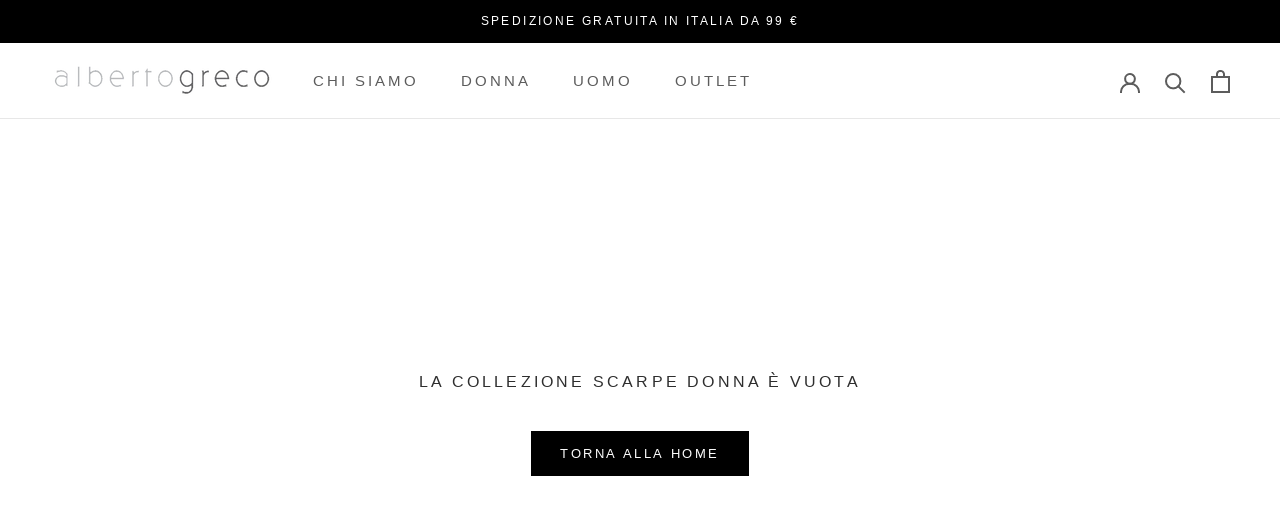

--- FILE ---
content_type: text/javascript
request_url: https://albertogreco.it/cdn/shop/t/3/assets/custom.js?v=183944157590872491501642862758
body_size: -728
content:
//# sourceMappingURL=/cdn/shop/t/3/assets/custom.js.map?v=183944157590872491501642862758


--- FILE ---
content_type: text/javascript
request_url: https://albertogreco.it/cdn/shop/t/3/assets/storeifyapps-geojson.js?v=57281046537087325381647013733
body_size: -256
content:
eqfeed_callback({type:"FeatureCollection",features:[{type:"Feature",geometry:{type:"Point",coordinates:[11.3214359,45.6203058]},properties:{category:"store",id:724191,name:"Alberto Greco",thumbnail:"https://sl.storeify.app/images/base/store-1647013729.png",url:"/a/store-locator/alberto-greco.html",address:"Via Monte Cimone, 66,, Cornedo Vicentino, Vicenza, 36073, Italia",phone:"0445 952008",email:"sposi@albertogreco.it",web:null,tags:[],distance:null,lat:"45.6203058",lng:"11.3214359",social:"",country:"Italia",city:"Cornedo Vicentino"}}]});
//# sourceMappingURL=/cdn/shop/t/3/assets/storeifyapps-geojson.js.map?v=57281046537087325381647013733


--- FILE ---
content_type: text/javascript
request_url: https://cdn.hextom.com/js/usb-models/usb-prestige.js
body_size: 40338
content:
/*! For license information please see usb-prestige.js.LICENSE.txt */
(()=>{"use strict";var t={79306:(t,e,r)=>{var n=r(94901),o=r(16823),i=TypeError;t.exports=function(t){if(n(t))return t;throw new i(o(t)+" is not a function")}},35548:(t,e,r)=>{var n=r(33517),o=r(16823),i=TypeError;t.exports=function(t){if(n(t))return t;throw new i(o(t)+" is not a constructor")}},73506:(t,e,r)=>{var n=r(13925),o=String,i=TypeError;t.exports=function(t){if(n(t))return t;throw new i("Can't set "+o(t)+" as a prototype")}},6469:(t,e,r)=>{var n=r(78227),o=r(2360),i=r(24913).f,a=n("unscopables"),u=Array.prototype;void 0===u[a]&&i(u,a,{configurable:!0,value:o(null)}),t.exports=function(t){u[a][t]=!0}},90679:(t,e,r)=>{var n=r(1625),o=TypeError;t.exports=function(t,e){if(n(e,t))return t;throw new o("Incorrect invocation")}},28551:(t,e,r)=>{var n=r(20034),o=String,i=TypeError;t.exports=function(t){if(n(t))return t;throw new i(o(t)+" is not an object")}},15652:(t,e,r)=>{var n=r(79039);t.exports=n((function(){if("function"==typeof ArrayBuffer){var t=new ArrayBuffer(8);Object.isExtensible(t)&&Object.defineProperty(t,"a",{value:8})}}))},90235:(t,e,r)=>{var n=r(59213).forEach,o=r(34598)("forEach");t.exports=o?[].forEach:function(t){return n(this,t,arguments.length>1?arguments[1]:void 0)}},97916:(t,e,r)=>{var n=r(76080),o=r(69565),i=r(48981),a=r(96319),u=r(44209),c=r(33517),s=r(26198),f=r(97040),l=r(70081),p=r(50851),h=Array;t.exports=function(t){var e=i(t),r=c(this),y=arguments.length,d=y>1?arguments[1]:void 0,v=void 0!==d;v&&(d=n(d,y>2?arguments[2]:void 0));var m,b,g,w,S,O,x=p(e),P=0;if(!x||this===h&&u(x))for(m=s(e),b=r?new this(m):h(m);m>P;P++)O=v?d(e[P],P):e[P],f(b,P,O);else for(b=r?new this:[],S=(w=l(e,x)).next;!(g=o(S,w)).done;P++)O=v?a(w,d,[g.value,P],!0):g.value,f(b,P,O);return b.length=P,b}},19617:(t,e,r)=>{var n=r(25397),o=r(35610),i=r(26198),a=function(t){return function(e,r,a){var u=n(e),c=i(u);if(0===c)return!t&&-1;var s,f=o(a,c);if(t&&r!=r){for(;c>f;)if((s=u[f++])!=s)return!0}else for(;c>f;f++)if((t||f in u)&&u[f]===r)return t||f||0;return!t&&-1}};t.exports={includes:a(!0),indexOf:a(!1)}},59213:(t,e,r)=>{var n=r(76080),o=r(79504),i=r(47055),a=r(48981),u=r(26198),c=r(1469),s=o([].push),f=function(t){var e=1===t,r=2===t,o=3===t,f=4===t,l=6===t,p=7===t,h=5===t||l;return function(y,d,v,m){for(var b,g,w=a(y),S=i(w),O=u(S),x=n(d,v),P=0,j=m||c,_=e?j(y,O):r||p?j(y,0):void 0;O>P;P++)if((h||P in S)&&(g=x(b=S[P],P,w),t))if(e)_[P]=g;else if(g)switch(t){case 3:return!0;case 5:return b;case 6:return P;case 2:s(_,b)}else switch(t){case 4:return!1;case 7:s(_,b)}return l?-1:o||f?f:_}};t.exports={forEach:f(0),map:f(1),filter:f(2),some:f(3),every:f(4),find:f(5),findIndex:f(6),filterReject:f(7)}},70597:(t,e,r)=>{var n=r(79039),o=r(78227),i=r(39519),a=o("species");t.exports=function(t){return i>=51||!n((function(){var e=[];return(e.constructor={})[a]=function(){return{foo:1}},1!==e[t](Boolean).foo}))}},34598:(t,e,r)=>{var n=r(79039);t.exports=function(t,e){var r=[][t];return!!r&&n((function(){r.call(null,e||function(){return 1},1)}))}},67680:(t,e,r)=>{var n=r(79504);t.exports=n([].slice)},74488:(t,e,r)=>{var n=r(67680),o=Math.floor,i=function(t,e){var r=t.length;if(r<8)for(var a,u,c=1;c<r;){for(u=c,a=t[c];u&&e(t[u-1],a)>0;)t[u]=t[--u];u!==c++&&(t[u]=a)}else for(var s=o(r/2),f=i(n(t,0,s),e),l=i(n(t,s),e),p=f.length,h=l.length,y=0,d=0;y<p||d<h;)t[y+d]=y<p&&d<h?e(f[y],l[d])<=0?f[y++]:l[d++]:y<p?f[y++]:l[d++];return t};t.exports=i},87433:(t,e,r)=>{var n=r(34376),o=r(33517),i=r(20034),a=r(78227)("species"),u=Array;t.exports=function(t){var e;return n(t)&&(e=t.constructor,(o(e)&&(e===u||n(e.prototype))||i(e)&&null===(e=e[a]))&&(e=void 0)),void 0===e?u:e}},1469:(t,e,r)=>{var n=r(87433);t.exports=function(t,e){return new(n(t))(0===e?0:e)}},96319:(t,e,r)=>{var n=r(28551),o=r(9539);t.exports=function(t,e,r,i){try{return i?e(n(r)[0],r[1]):e(r)}catch(e){o(t,"throw",e)}}},84428:(t,e,r)=>{var n=r(78227)("iterator"),o=!1;try{var i=0,a={next:function(){return{done:!!i++}},return:function(){o=!0}};a[n]=function(){return this},Array.from(a,(function(){throw 2}))}catch(t){}t.exports=function(t,e){try{if(!e&&!o)return!1}catch(t){return!1}var r=!1;try{var i={};i[n]=function(){return{next:function(){return{done:r=!0}}}},t(i)}catch(t){}return r}},22195:(t,e,r)=>{var n=r(79504),o=n({}.toString),i=n("".slice);t.exports=function(t){return i(o(t),8,-1)}},36955:(t,e,r)=>{var n=r(92140),o=r(94901),i=r(22195),a=r(78227)("toStringTag"),u=Object,c="Arguments"===i(function(){return arguments}());t.exports=n?i:function(t){var e,r,n;return void 0===t?"Undefined":null===t?"Null":"string"==typeof(r=function(t,e){try{return t[e]}catch(t){}}(e=u(t),a))?r:c?i(e):"Object"===(n=i(e))&&o(e.callee)?"Arguments":n}},91625:(t,e,r)=>{var n=r(79504),o=r(56279),i=r(3451).getWeakData,a=r(90679),u=r(28551),c=r(64117),s=r(20034),f=r(72652),l=r(59213),p=r(39297),h=r(91181),y=h.set,d=h.getterFor,v=l.find,m=l.findIndex,b=n([].splice),g=0,w=function(t){return t.frozen||(t.frozen=new S)},S=function(){this.entries=[]},O=function(t,e){return v(t.entries,(function(t){return t[0]===e}))};S.prototype={get:function(t){var e=O(this,t);if(e)return e[1]},has:function(t){return!!O(this,t)},set:function(t,e){var r=O(this,t);r?r[1]=e:this.entries.push([t,e])},delete:function(t){var e=m(this.entries,(function(e){return e[0]===t}));return~e&&b(this.entries,e,1),!!~e}},t.exports={getConstructor:function(t,e,r,n){var l=t((function(t,o){a(t,h),y(t,{type:e,id:g++,frozen:null}),c(o)||f(o,t[n],{that:t,AS_ENTRIES:r})})),h=l.prototype,v=d(e),m=function(t,e,r){var n=v(t),o=i(u(e),!0);return!0===o?w(n).set(e,r):o[n.id]=r,t};return o(h,{delete:function(t){var e=v(this);if(!s(t))return!1;var r=i(t);return!0===r?w(e).delete(t):r&&p(r,e.id)&&delete r[e.id]},has:function(t){var e=v(this);if(!s(t))return!1;var r=i(t);return!0===r?w(e).has(t):r&&p(r,e.id)}}),o(h,r?{get:function(t){var e=v(this);if(s(t)){var r=i(t);if(!0===r)return w(e).get(t);if(r)return r[e.id]}},set:function(t,e){return m(this,t,e)}}:{add:function(t){return m(this,t,!0)}}),l}}},16468:(t,e,r)=>{var n=r(46518),o=r(44576),i=r(79504),a=r(92796),u=r(36840),c=r(3451),s=r(72652),f=r(90679),l=r(94901),p=r(64117),h=r(20034),y=r(79039),d=r(84428),v=r(10687),m=r(23167);t.exports=function(t,e,r){var b=-1!==t.indexOf("Map"),g=-1!==t.indexOf("Weak"),w=b?"set":"add",S=o[t],O=S&&S.prototype,x=S,P={},j=function(t){var e=i(O[t]);u(O,t,"add"===t?function(t){return e(this,0===t?0:t),this}:"delete"===t?function(t){return!(g&&!h(t))&&e(this,0===t?0:t)}:"get"===t?function(t){return g&&!h(t)?void 0:e(this,0===t?0:t)}:"has"===t?function(t){return!(g&&!h(t))&&e(this,0===t?0:t)}:function(t,r){return e(this,0===t?0:t,r),this})};if(a(t,!l(S)||!(g||O.forEach&&!y((function(){(new S).entries().next()})))))x=r.getConstructor(e,t,b,w),c.enable();else if(a(t,!0)){var _=new x,E=_[w](g?{}:-0,1)!==_,k=y((function(){_.has(1)})),C=d((function(t){new S(t)})),T=!g&&y((function(){for(var t=new S,e=5;e--;)t[w](e,e);return!t.has(-0)}));C||((x=e((function(t,e){f(t,O);var r=m(new S,t,x);return p(e)||s(e,r[w],{that:r,AS_ENTRIES:b}),r}))).prototype=O,O.constructor=x),(k||T)&&(j("delete"),j("has"),b&&j("get")),(T||E)&&j(w),g&&O.clear&&delete O.clear}return P[t]=x,n({global:!0,constructor:!0,forced:x!==S},P),v(x,t),g||r.setStrong(x,t,b),x}},77740:(t,e,r)=>{var n=r(39297),o=r(35031),i=r(77347),a=r(24913);t.exports=function(t,e,r){for(var u=o(e),c=a.f,s=i.f,f=0;f<u.length;f++){var l=u[f];n(t,l)||r&&n(r,l)||c(t,l,s(e,l))}}},41436:(t,e,r)=>{var n=r(78227)("match");t.exports=function(t){var e=/./;try{"/./"[t](e)}catch(r){try{return e[n]=!1,"/./"[t](e)}catch(t){}}return!1}},12211:(t,e,r)=>{var n=r(79039);t.exports=!n((function(){function t(){}return t.prototype.constructor=null,Object.getPrototypeOf(new t)!==t.prototype}))},62529:t=>{t.exports=function(t,e){return{value:t,done:e}}},66699:(t,e,r)=>{var n=r(43724),o=r(24913),i=r(6980);t.exports=n?function(t,e,r){return o.f(t,e,i(1,r))}:function(t,e,r){return t[e]=r,t}},6980:t=>{t.exports=function(t,e){return{enumerable:!(1&t),configurable:!(2&t),writable:!(4&t),value:e}}},97040:(t,e,r)=>{var n=r(43724),o=r(24913),i=r(6980);t.exports=function(t,e,r){n?o.f(t,e,i(0,r)):t[e]=r}},53640:(t,e,r)=>{var n=r(28551),o=r(84270),i=TypeError;t.exports=function(t){if(n(this),"string"===t||"default"===t)t="string";else if("number"!==t)throw new i("Incorrect hint");return o(this,t)}},62106:(t,e,r)=>{var n=r(50283),o=r(24913);t.exports=function(t,e,r){return r.get&&n(r.get,e,{getter:!0}),r.set&&n(r.set,e,{setter:!0}),o.f(t,e,r)}},36840:(t,e,r)=>{var n=r(94901),o=r(24913),i=r(50283),a=r(39433);t.exports=function(t,e,r,u){u||(u={});var c=u.enumerable,s=void 0!==u.name?u.name:e;if(n(r)&&i(r,s,u),u.global)c?t[e]=r:a(e,r);else{try{u.unsafe?t[e]&&(c=!0):delete t[e]}catch(t){}c?t[e]=r:o.f(t,e,{value:r,enumerable:!1,configurable:!u.nonConfigurable,writable:!u.nonWritable})}return t}},56279:(t,e,r)=>{var n=r(36840);t.exports=function(t,e,r){for(var o in e)n(t,o,e[o],r);return t}},39433:(t,e,r)=>{var n=r(44576),o=Object.defineProperty;t.exports=function(t,e){try{o(n,t,{value:e,configurable:!0,writable:!0})}catch(r){n[t]=e}return e}},43724:(t,e,r)=>{var n=r(79039);t.exports=!n((function(){return 7!==Object.defineProperty({},1,{get:function(){return 7}})[1]}))},4055:(t,e,r)=>{var n=r(44576),o=r(20034),i=n.document,a=o(i)&&o(i.createElement);t.exports=function(t){return a?i.createElement(t):{}}},96837:t=>{var e=TypeError;t.exports=function(t){if(t>9007199254740991)throw e("Maximum allowed index exceeded");return t}},67400:t=>{t.exports={CSSRuleList:0,CSSStyleDeclaration:0,CSSValueList:0,ClientRectList:0,DOMRectList:0,DOMStringList:0,DOMTokenList:1,DataTransferItemList:0,FileList:0,HTMLAllCollection:0,HTMLCollection:0,HTMLFormElement:0,HTMLSelectElement:0,MediaList:0,MimeTypeArray:0,NamedNodeMap:0,NodeList:1,PaintRequestList:0,Plugin:0,PluginArray:0,SVGLengthList:0,SVGNumberList:0,SVGPathSegList:0,SVGPointList:0,SVGStringList:0,SVGTransformList:0,SourceBufferList:0,StyleSheetList:0,TextTrackCueList:0,TextTrackList:0,TouchList:0}},79296:(t,e,r)=>{var n=r(4055)("span").classList,o=n&&n.constructor&&n.constructor.prototype;t.exports=o===Object.prototype?void 0:o},88727:t=>{t.exports=["constructor","hasOwnProperty","isPrototypeOf","propertyIsEnumerable","toLocaleString","toString","valueOf"]},44265:(t,e,r)=>{var n=r(82839);t.exports=/ipad|iphone|ipod/i.test(n)&&"undefined"!=typeof Pebble},89544:(t,e,r)=>{var n=r(82839);t.exports=/(?:ipad|iphone|ipod).*applewebkit/i.test(n)},16193:(t,e,r)=>{var n=r(84215);t.exports="NODE"===n},7860:(t,e,r)=>{var n=r(82839);t.exports=/web0s(?!.*chrome)/i.test(n)},82839:(t,e,r)=>{var n=r(44576).navigator,o=n&&n.userAgent;t.exports=o?String(o):""},39519:(t,e,r)=>{var n,o,i=r(44576),a=r(82839),u=i.process,c=i.Deno,s=u&&u.versions||c&&c.version,f=s&&s.v8;f&&(o=(n=f.split("."))[0]>0&&n[0]<4?1:+(n[0]+n[1])),!o&&a&&(!(n=a.match(/Edge\/(\d+)/))||n[1]>=74)&&(n=a.match(/Chrome\/(\d+)/))&&(o=+n[1]),t.exports=o},84215:(t,e,r)=>{var n=r(44576),o=r(82839),i=r(22195),a=function(t){return o.slice(0,t.length)===t};t.exports=a("Bun/")?"BUN":a("Cloudflare-Workers")?"CLOUDFLARE":a("Deno/")?"DENO":a("Node.js/")?"NODE":n.Bun&&"string"==typeof Bun.version?"BUN":n.Deno&&"object"==typeof Deno.version?"DENO":"process"===i(n.process)?"NODE":n.window&&n.document?"BROWSER":"REST"},46518:(t,e,r)=>{var n=r(44576),o=r(77347).f,i=r(66699),a=r(36840),u=r(39433),c=r(77740),s=r(92796);t.exports=function(t,e){var r,f,l,p,h,y=t.target,d=t.global,v=t.stat;if(r=d?n:v?n[y]||u(y,{}):n[y]&&n[y].prototype)for(f in e){if(p=e[f],l=t.dontCallGetSet?(h=o(r,f))&&h.value:r[f],!s(d?f:y+(v?".":"#")+f,t.forced)&&void 0!==l){if(typeof p==typeof l)continue;c(p,l)}(t.sham||l&&l.sham)&&i(p,"sham",!0),a(r,f,p,t)}}},79039:t=>{t.exports=function(t){try{return!!t()}catch(t){return!0}}},92744:(t,e,r)=>{var n=r(79039);t.exports=!n((function(){return Object.isExtensible(Object.preventExtensions({}))}))},18745:(t,e,r)=>{var n=r(40616),o=Function.prototype,i=o.apply,a=o.call;t.exports="object"==typeof Reflect&&Reflect.apply||(n?a.bind(i):function(){return a.apply(i,arguments)})},76080:(t,e,r)=>{var n=r(27476),o=r(79306),i=r(40616),a=n(n.bind);t.exports=function(t,e){return o(t),void 0===e?t:i?a(t,e):function(){return t.apply(e,arguments)}}},40616:(t,e,r)=>{var n=r(79039);t.exports=!n((function(){var t=function(){}.bind();return"function"!=typeof t||t.hasOwnProperty("prototype")}))},30566:(t,e,r)=>{var n=r(79504),o=r(79306),i=r(20034),a=r(39297),u=r(67680),c=r(40616),s=Function,f=n([].concat),l=n([].join),p={};t.exports=c?s.bind:function(t){var e=o(this),r=e.prototype,n=u(arguments,1),c=function(){var r=f(n,u(arguments));return this instanceof c?function(t,e,r){if(!a(p,e)){for(var n=[],o=0;o<e;o++)n[o]="a["+o+"]";p[e]=s("C,a","return new C("+l(n,",")+")")}return p[e](t,r)}(e,r.length,r):e.apply(t,r)};return i(r)&&(c.prototype=r),c}},69565:(t,e,r)=>{var n=r(40616),o=Function.prototype.call;t.exports=n?o.bind(o):function(){return o.apply(o,arguments)}},10350:(t,e,r)=>{var n=r(43724),o=r(39297),i=Function.prototype,a=n&&Object.getOwnPropertyDescriptor,u=o(i,"name"),c=u&&"something"===function(){}.name,s=u&&(!n||n&&a(i,"name").configurable);t.exports={EXISTS:u,PROPER:c,CONFIGURABLE:s}},46706:(t,e,r)=>{var n=r(79504),o=r(79306);t.exports=function(t,e,r){try{return n(o(Object.getOwnPropertyDescriptor(t,e)[r]))}catch(t){}}},27476:(t,e,r)=>{var n=r(22195),o=r(79504);t.exports=function(t){if("Function"===n(t))return o(t)}},79504:(t,e,r)=>{var n=r(40616),o=Function.prototype,i=o.call,a=n&&o.bind.bind(i,i);t.exports=n?a:function(t){return function(){return i.apply(t,arguments)}}},97751:(t,e,r)=>{var n=r(44576),o=r(94901);t.exports=function(t,e){return arguments.length<2?(r=n[t],o(r)?r:void 0):n[t]&&n[t][e];var r}},1767:t=>{t.exports=function(t){return{iterator:t,next:t.next,done:!1}}},50851:(t,e,r)=>{var n=r(36955),o=r(55966),i=r(64117),a=r(26269),u=r(78227)("iterator");t.exports=function(t){if(!i(t))return o(t,u)||o(t,"@@iterator")||a[n(t)]}},70081:(t,e,r)=>{var n=r(69565),o=r(79306),i=r(28551),a=r(16823),u=r(50851),c=TypeError;t.exports=function(t,e){var r=arguments.length<2?u(t):e;if(o(r))return i(n(r,t));throw new c(a(t)+" is not iterable")}},66933:(t,e,r)=>{var n=r(79504),o=r(34376),i=r(94901),a=r(22195),u=r(655),c=n([].push);t.exports=function(t){if(i(t))return t;if(o(t)){for(var e=t.length,r=[],n=0;n<e;n++){var s=t[n];"string"==typeof s?c(r,s):"number"!=typeof s&&"Number"!==a(s)&&"String"!==a(s)||c(r,u(s))}var f=r.length,l=!0;return function(t,e){if(l)return l=!1,e;if(o(this))return e;for(var n=0;n<f;n++)if(r[n]===t)return e}}}},55966:(t,e,r)=>{var n=r(79306),o=r(64117);t.exports=function(t,e){var r=t[e];return o(r)?void 0:n(r)}},44576:function(t,e,r){var n=function(t){return t&&t.Math===Math&&t};t.exports=n("object"==typeof globalThis&&globalThis)||n("object"==typeof window&&window)||n("object"==typeof self&&self)||n("object"==typeof r.g&&r.g)||n("object"==typeof this&&this)||function(){return this}()||Function("return this")()},39297:(t,e,r)=>{var n=r(79504),o=r(48981),i=n({}.hasOwnProperty);t.exports=Object.hasOwn||function(t,e){return i(o(t),e)}},30421:t=>{t.exports={}},90757:t=>{t.exports=function(t,e){try{1===arguments.length?console.error(t):console.error(t,e)}catch(t){}}},20397:(t,e,r)=>{var n=r(97751);t.exports=n("document","documentElement")},35917:(t,e,r)=>{var n=r(43724),o=r(79039),i=r(4055);t.exports=!n&&!o((function(){return 7!==Object.defineProperty(i("div"),"a",{get:function(){return 7}}).a}))},47055:(t,e,r)=>{var n=r(79504),o=r(79039),i=r(22195),a=Object,u=n("".split);t.exports=o((function(){return!a("z").propertyIsEnumerable(0)}))?function(t){return"String"===i(t)?u(t,""):a(t)}:a},23167:(t,e,r)=>{var n=r(94901),o=r(20034),i=r(52967);t.exports=function(t,e,r){var a,u;return i&&n(a=e.constructor)&&a!==r&&o(u=a.prototype)&&u!==r.prototype&&i(t,u),t}},33706:(t,e,r)=>{var n=r(79504),o=r(94901),i=r(77629),a=n(Function.toString);o(i.inspectSource)||(i.inspectSource=function(t){return a(t)}),t.exports=i.inspectSource},3451:(t,e,r)=>{var n=r(46518),o=r(79504),i=r(30421),a=r(20034),u=r(39297),c=r(24913).f,s=r(38480),f=r(10298),l=r(34124),p=r(33392),h=r(92744),y=!1,d=p("meta"),v=0,m=function(t){c(t,d,{value:{objectID:"O"+v++,weakData:{}}})},b=t.exports={enable:function(){b.enable=function(){},y=!0;var t=s.f,e=o([].splice),r={};r[d]=1,t(r).length&&(s.f=function(r){for(var n=t(r),o=0,i=n.length;o<i;o++)if(n[o]===d){e(n,o,1);break}return n},n({target:"Object",stat:!0,forced:!0},{getOwnPropertyNames:f.f}))},fastKey:function(t,e){if(!a(t))return"symbol"==typeof t?t:("string"==typeof t?"S":"P")+t;if(!u(t,d)){if(!l(t))return"F";if(!e)return"E";m(t)}return t[d].objectID},getWeakData:function(t,e){if(!u(t,d)){if(!l(t))return!0;if(!e)return!1;m(t)}return t[d].weakData},onFreeze:function(t){return h&&y&&l(t)&&!u(t,d)&&m(t),t}};i[d]=!0},91181:(t,e,r)=>{var n,o,i,a=r(58622),u=r(44576),c=r(20034),s=r(66699),f=r(39297),l=r(77629),p=r(66119),h=r(30421),y="Object already initialized",d=u.TypeError,v=u.WeakMap;if(a||l.state){var m=l.state||(l.state=new v);m.get=m.get,m.has=m.has,m.set=m.set,n=function(t,e){if(m.has(t))throw new d(y);return e.facade=t,m.set(t,e),e},o=function(t){return m.get(t)||{}},i=function(t){return m.has(t)}}else{var b=p("state");h[b]=!0,n=function(t,e){if(f(t,b))throw new d(y);return e.facade=t,s(t,b,e),e},o=function(t){return f(t,b)?t[b]:{}},i=function(t){return f(t,b)}}t.exports={set:n,get:o,has:i,enforce:function(t){return i(t)?o(t):n(t,{})},getterFor:function(t){return function(e){var r;if(!c(e)||(r=o(e)).type!==t)throw new d("Incompatible receiver, "+t+" required");return r}}}},44209:(t,e,r)=>{var n=r(78227),o=r(26269),i=n("iterator"),a=Array.prototype;t.exports=function(t){return void 0!==t&&(o.Array===t||a[i]===t)}},34376:(t,e,r)=>{var n=r(22195);t.exports=Array.isArray||function(t){return"Array"===n(t)}},94901:t=>{var e="object"==typeof document&&document.all;t.exports=void 0===e&&void 0!==e?function(t){return"function"==typeof t||t===e}:function(t){return"function"==typeof t}},33517:(t,e,r)=>{var n=r(79504),o=r(79039),i=r(94901),a=r(36955),u=r(97751),c=r(33706),s=function(){},f=u("Reflect","construct"),l=/^\s*(?:class|function)\b/,p=n(l.exec),h=!l.test(s),y=function(t){if(!i(t))return!1;try{return f(s,[],t),!0}catch(t){return!1}},d=function(t){if(!i(t))return!1;switch(a(t)){case"AsyncFunction":case"GeneratorFunction":case"AsyncGeneratorFunction":return!1}try{return h||!!p(l,c(t))}catch(t){return!0}};d.sham=!0,t.exports=!f||o((function(){var t;return y(y.call)||!y(Object)||!y((function(){t=!0}))||t}))?d:y},92796:(t,e,r)=>{var n=r(79039),o=r(94901),i=/#|\.prototype\./,a=function(t,e){var r=c[u(t)];return r===f||r!==s&&(o(e)?n(e):!!e)},u=a.normalize=function(t){return String(t).replace(i,".").toLowerCase()},c=a.data={},s=a.NATIVE="N",f=a.POLYFILL="P";t.exports=a},64117:t=>{t.exports=function(t){return null==t}},20034:(t,e,r)=>{var n=r(94901);t.exports=function(t){return"object"==typeof t?null!==t:n(t)}},13925:(t,e,r)=>{var n=r(20034);t.exports=function(t){return n(t)||null===t}},96395:t=>{t.exports=!1},60788:(t,e,r)=>{var n=r(20034),o=r(22195),i=r(78227)("match");t.exports=function(t){var e;return n(t)&&(void 0!==(e=t[i])?!!e:"RegExp"===o(t))}},10757:(t,e,r)=>{var n=r(97751),o=r(94901),i=r(1625),a=r(7040),u=Object;t.exports=a?function(t){return"symbol"==typeof t}:function(t){var e=n("Symbol");return o(e)&&i(e.prototype,u(t))}},72652:(t,e,r)=>{var n=r(76080),o=r(69565),i=r(28551),a=r(16823),u=r(44209),c=r(26198),s=r(1625),f=r(70081),l=r(50851),p=r(9539),h=TypeError,y=function(t,e){this.stopped=t,this.result=e},d=y.prototype;t.exports=function(t,e,r){var v,m,b,g,w,S,O,x=r&&r.that,P=!(!r||!r.AS_ENTRIES),j=!(!r||!r.IS_RECORD),_=!(!r||!r.IS_ITERATOR),E=!(!r||!r.INTERRUPTED),k=n(e,x),C=function(t){return v&&p(v,"normal",t),new y(!0,t)},T=function(t){return P?(i(t),E?k(t[0],t[1],C):k(t[0],t[1])):E?k(t,C):k(t)};if(j)v=t.iterator;else if(_)v=t;else{if(!(m=l(t)))throw new h(a(t)+" is not iterable");if(u(m)){for(b=0,g=c(t);g>b;b++)if((w=T(t[b]))&&s(d,w))return w;return new y(!1)}v=f(t,m)}for(S=j?t.next:v.next;!(O=o(S,v)).done;){try{w=T(O.value)}catch(t){p(v,"throw",t)}if("object"==typeof w&&w&&s(d,w))return w}return new y(!1)}},9539:(t,e,r)=>{var n=r(69565),o=r(28551),i=r(55966);t.exports=function(t,e,r){var a,u;o(t);try{if(!(a=i(t,"return"))){if("throw"===e)throw r;return r}a=n(a,t)}catch(t){u=!0,a=t}if("throw"===e)throw r;if(u)throw a;return o(a),r}},33994:(t,e,r)=>{var n=r(57657).IteratorPrototype,o=r(2360),i=r(6980),a=r(10687),u=r(26269),c=function(){return this};t.exports=function(t,e,r,s){var f=e+" Iterator";return t.prototype=o(n,{next:i(+!s,r)}),a(t,f,!1,!0),u[f]=c,t}},19462:(t,e,r)=>{var n=r(69565),o=r(2360),i=r(66699),a=r(56279),u=r(78227),c=r(91181),s=r(55966),f=r(57657).IteratorPrototype,l=r(62529),p=r(9539),h=u("toStringTag"),y="IteratorHelper",d="WrapForValidIterator",v=c.set,m=function(t){var e=c.getterFor(t?d:y);return a(o(f),{next:function(){var r=e(this);if(t)return r.nextHandler();try{var n=r.done?void 0:r.nextHandler();return l(n,r.done)}catch(t){throw r.done=!0,t}},return:function(){var r=e(this),o=r.iterator;if(r.done=!0,t){var i=s(o,"return");return i?n(i,o):l(void 0,!0)}if(r.inner)try{p(r.inner.iterator,"normal")}catch(t){return p(o,"throw",t)}return o&&p(o,"normal"),l(void 0,!0)}})},b=m(!0),g=m(!1);i(g,h,"Iterator Helper"),t.exports=function(t,e){var r=function(r,n){n?(n.iterator=r.iterator,n.next=r.next):n=r,n.type=e?d:y,n.nextHandler=t,n.counter=0,n.done=!1,v(this,n)};return r.prototype=e?b:g,r}},51088:(t,e,r)=>{var n=r(46518),o=r(69565),i=r(96395),a=r(10350),u=r(94901),c=r(33994),s=r(42787),f=r(52967),l=r(10687),p=r(66699),h=r(36840),y=r(78227),d=r(26269),v=r(57657),m=a.PROPER,b=a.CONFIGURABLE,g=v.IteratorPrototype,w=v.BUGGY_SAFARI_ITERATORS,S=y("iterator"),O="keys",x="values",P="entries",j=function(){return this};t.exports=function(t,e,r,a,y,v,_){c(r,e,a);var E,k,C,T=function(t){if(t===y&&N)return N;if(!w&&t&&t in L)return L[t];switch(t){case O:case x:case P:return function(){return new r(this,t)}}return function(){return new r(this)}},I=e+" Iterator",R=!1,L=t.prototype,A=L[S]||L["@@iterator"]||y&&L[y],N=!w&&A||T(y),F="Array"===e&&L.entries||A;if(F&&(E=s(F.call(new t)))!==Object.prototype&&E.next&&(i||s(E)===g||(f?f(E,g):u(E[S])||h(E,S,j)),l(E,I,!0,!0),i&&(d[I]=j)),m&&y===x&&A&&A.name!==x&&(!i&&b?p(L,"name",x):(R=!0,N=function(){return o(A,this)})),y)if(k={values:T(x),keys:v?N:T(O),entries:T(P)},_)for(C in k)(w||R||!(C in L))&&h(L,C,k[C]);else n({target:e,proto:!0,forced:w||R},k);return i&&!_||L[S]===N||h(L,S,N,{name:y}),d[e]=N,k}},20713:(t,e,r)=>{var n=r(69565),o=r(79306),i=r(28551),a=r(1767),u=r(19462),c=r(96319),s=u((function(){var t=this.iterator,e=i(n(this.next,t));if(!(this.done=!!e.done))return c(t,this.mapper,[e.value,this.counter++],!0)}));t.exports=function(t){return i(this),o(t),new s(a(this),{mapper:t})}},57657:(t,e,r)=>{var n,o,i,a=r(79039),u=r(94901),c=r(20034),s=r(2360),f=r(42787),l=r(36840),p=r(78227),h=r(96395),y=p("iterator"),d=!1;[].keys&&("next"in(i=[].keys())?(o=f(f(i)))!==Object.prototype&&(n=o):d=!0),!c(n)||a((function(){var t={};return n[y].call(t)!==t}))?n={}:h&&(n=s(n)),u(n[y])||l(n,y,(function(){return this})),t.exports={IteratorPrototype:n,BUGGY_SAFARI_ITERATORS:d}},26269:t=>{t.exports={}},26198:(t,e,r)=>{var n=r(18014);t.exports=function(t){return n(t.length)}},50283:(t,e,r)=>{var n=r(79504),o=r(79039),i=r(94901),a=r(39297),u=r(43724),c=r(10350).CONFIGURABLE,s=r(33706),f=r(91181),l=f.enforce,p=f.get,h=String,y=Object.defineProperty,d=n("".slice),v=n("".replace),m=n([].join),b=u&&!o((function(){return 8!==y((function(){}),"length",{value:8}).length})),g=String(String).split("String"),w=t.exports=function(t,e,r){"Symbol("===d(h(e),0,7)&&(e="["+v(h(e),/^Symbol\(([^)]*)\).*$/,"$1")+"]"),r&&r.getter&&(e="get "+e),r&&r.setter&&(e="set "+e),(!a(t,"name")||c&&t.name!==e)&&(u?y(t,"name",{value:e,configurable:!0}):t.name=e),b&&r&&a(r,"arity")&&t.length!==r.arity&&y(t,"length",{value:r.arity});try{r&&a(r,"constructor")&&r.constructor?u&&y(t,"prototype",{writable:!1}):t.prototype&&(t.prototype=void 0)}catch(t){}var n=l(t);return a(n,"source")||(n.source=m(g,"string"==typeof e?e:"")),t};Function.prototype.toString=w((function(){return i(this)&&p(this).source||s(this)}),"toString")},80741:t=>{var e=Math.ceil,r=Math.floor;t.exports=Math.trunc||function(t){var n=+t;return(n>0?r:e)(n)}},91955:(t,e,r)=>{var n,o,i,a,u,c=r(44576),s=r(93389),f=r(76080),l=r(59225).set,p=r(18265),h=r(89544),y=r(44265),d=r(7860),v=r(16193),m=c.MutationObserver||c.WebKitMutationObserver,b=c.document,g=c.process,w=c.Promise,S=s("queueMicrotask");if(!S){var O=new p,x=function(){var t,e;for(v&&(t=g.domain)&&t.exit();e=O.get();)try{e()}catch(t){throw O.head&&n(),t}t&&t.enter()};h||v||d||!m||!b?!y&&w&&w.resolve?((a=w.resolve(void 0)).constructor=w,u=f(a.then,a),n=function(){u(x)}):v?n=function(){g.nextTick(x)}:(l=f(l,c),n=function(){l(x)}):(o=!0,i=b.createTextNode(""),new m(x).observe(i,{characterData:!0}),n=function(){i.data=o=!o}),S=function(t){O.head||n(),O.add(t)}}t.exports=S},36043:(t,e,r)=>{var n=r(79306),o=TypeError,i=function(t){var e,r;this.promise=new t((function(t,n){if(void 0!==e||void 0!==r)throw new o("Bad Promise constructor");e=t,r=n})),this.resolve=n(e),this.reject=n(r)};t.exports.f=function(t){return new i(t)}},60511:(t,e,r)=>{var n=r(60788),o=TypeError;t.exports=function(t){if(n(t))throw new o("The method doesn't accept regular expressions");return t}},33904:(t,e,r)=>{var n=r(44576),o=r(79039),i=r(79504),a=r(655),u=r(43802).trim,c=r(47452),s=i("".charAt),f=n.parseFloat,l=n.Symbol,p=l&&l.iterator,h=1/f(c+"-0")!=-1/0||p&&!o((function(){f(Object(p))}));t.exports=h?function(t){var e=u(a(t)),r=f(e);return 0===r&&"-"===s(e,0)?-0:r}:f},52703:(t,e,r)=>{var n=r(44576),o=r(79039),i=r(79504),a=r(655),u=r(43802).trim,c=r(47452),s=n.parseInt,f=n.Symbol,l=f&&f.iterator,p=/^[+-]?0x/i,h=i(p.exec),y=8!==s(c+"08")||22!==s(c+"0x16")||l&&!o((function(){s(Object(l))}));t.exports=y?function(t,e){var r=u(a(t));return s(r,e>>>0||(h(p,r)?16:10))}:s},44213:(t,e,r)=>{var n=r(43724),o=r(79504),i=r(69565),a=r(79039),u=r(71072),c=r(33717),s=r(48773),f=r(48981),l=r(47055),p=Object.assign,h=Object.defineProperty,y=o([].concat);t.exports=!p||a((function(){if(n&&1!==p({b:1},p(h({},"a",{enumerable:!0,get:function(){h(this,"b",{value:3,enumerable:!1})}}),{b:2})).b)return!0;var t={},e={},r=Symbol("assign detection"),o="abcdefghijklmnopqrst";return t[r]=7,o.split("").forEach((function(t){e[t]=t})),7!==p({},t)[r]||u(p({},e)).join("")!==o}))?function(t,e){for(var r=f(t),o=arguments.length,a=1,p=c.f,h=s.f;o>a;)for(var d,v=l(arguments[a++]),m=p?y(u(v),p(v)):u(v),b=m.length,g=0;b>g;)d=m[g++],n&&!i(h,v,d)||(r[d]=v[d]);return r}:p},2360:(t,e,r)=>{var n,o=r(28551),i=r(96801),a=r(88727),u=r(30421),c=r(20397),s=r(4055),f=r(66119),l="prototype",p="script",h=f("IE_PROTO"),y=function(){},d=function(t){return"<"+p+">"+t+"</"+p+">"},v=function(t){t.write(d("")),t.close();var e=t.parentWindow.Object;return t=null,e},m=function(){try{n=new ActiveXObject("htmlfile")}catch(t){}var t,e,r;m="undefined"!=typeof document?document.domain&&n?v(n):(e=s("iframe"),r="java"+p+":",e.style.display="none",c.appendChild(e),e.src=String(r),(t=e.contentWindow.document).open(),t.write(d("document.F=Object")),t.close(),t.F):v(n);for(var o=a.length;o--;)delete m[l][a[o]];return m()};u[h]=!0,t.exports=Object.create||function(t,e){var r;return null!==t?(y[l]=o(t),r=new y,y[l]=null,r[h]=t):r=m(),void 0===e?r:i.f(r,e)}},96801:(t,e,r)=>{var n=r(43724),o=r(48686),i=r(24913),a=r(28551),u=r(25397),c=r(71072);e.f=n&&!o?Object.defineProperties:function(t,e){a(t);for(var r,n=u(e),o=c(e),s=o.length,f=0;s>f;)i.f(t,r=o[f++],n[r]);return t}},24913:(t,e,r)=>{var n=r(43724),o=r(35917),i=r(48686),a=r(28551),u=r(56969),c=TypeError,s=Object.defineProperty,f=Object.getOwnPropertyDescriptor,l="enumerable",p="configurable",h="writable";e.f=n?i?function(t,e,r){if(a(t),e=u(e),a(r),"function"==typeof t&&"prototype"===e&&"value"in r&&h in r&&!r[h]){var n=f(t,e);n&&n[h]&&(t[e]=r.value,r={configurable:p in r?r[p]:n[p],enumerable:l in r?r[l]:n[l],writable:!1})}return s(t,e,r)}:s:function(t,e,r){if(a(t),e=u(e),a(r),o)try{return s(t,e,r)}catch(t){}if("get"in r||"set"in r)throw new c("Accessors not supported");return"value"in r&&(t[e]=r.value),t}},77347:(t,e,r)=>{var n=r(43724),o=r(69565),i=r(48773),a=r(6980),u=r(25397),c=r(56969),s=r(39297),f=r(35917),l=Object.getOwnPropertyDescriptor;e.f=n?l:function(t,e){if(t=u(t),e=c(e),f)try{return l(t,e)}catch(t){}if(s(t,e))return a(!o(i.f,t,e),t[e])}},10298:(t,e,r)=>{var n=r(22195),o=r(25397),i=r(38480).f,a=r(67680),u="object"==typeof window&&window&&Object.getOwnPropertyNames?Object.getOwnPropertyNames(window):[];t.exports.f=function(t){return u&&"Window"===n(t)?function(t){try{return i(t)}catch(t){return a(u)}}(t):i(o(t))}},38480:(t,e,r)=>{var n=r(61828),o=r(88727).concat("length","prototype");e.f=Object.getOwnPropertyNames||function(t){return n(t,o)}},33717:(t,e)=>{e.f=Object.getOwnPropertySymbols},42787:(t,e,r)=>{var n=r(39297),o=r(94901),i=r(48981),a=r(66119),u=r(12211),c=a("IE_PROTO"),s=Object,f=s.prototype;t.exports=u?s.getPrototypeOf:function(t){var e=i(t);if(n(e,c))return e[c];var r=e.constructor;return o(r)&&e instanceof r?r.prototype:e instanceof s?f:null}},34124:(t,e,r)=>{var n=r(79039),o=r(20034),i=r(22195),a=r(15652),u=Object.isExtensible,c=n((function(){u(1)}));t.exports=c||a?function(t){return!!o(t)&&(!a||"ArrayBuffer"!==i(t))&&(!u||u(t))}:u},1625:(t,e,r)=>{var n=r(79504);t.exports=n({}.isPrototypeOf)},61828:(t,e,r)=>{var n=r(79504),o=r(39297),i=r(25397),a=r(19617).indexOf,u=r(30421),c=n([].push);t.exports=function(t,e){var r,n=i(t),s=0,f=[];for(r in n)!o(u,r)&&o(n,r)&&c(f,r);for(;e.length>s;)o(n,r=e[s++])&&(~a(f,r)||c(f,r));return f}},71072:(t,e,r)=>{var n=r(61828),o=r(88727);t.exports=Object.keys||function(t){return n(t,o)}},48773:(t,e)=>{var r={}.propertyIsEnumerable,n=Object.getOwnPropertyDescriptor,o=n&&!r.call({1:2},1);e.f=o?function(t){var e=n(this,t);return!!e&&e.enumerable}:r},52967:(t,e,r)=>{var n=r(46706),o=r(20034),i=r(67750),a=r(73506);t.exports=Object.setPrototypeOf||("__proto__"in{}?function(){var t,e=!1,r={};try{(t=n(Object.prototype,"__proto__","set"))(r,[]),e=r instanceof Array}catch(t){}return function(r,n){return i(r),a(n),o(r)?(e?t(r,n):r.__proto__=n,r):r}}():void 0)},32357:(t,e,r)=>{var n=r(43724),o=r(79039),i=r(79504),a=r(42787),u=r(71072),c=r(25397),s=i(r(48773).f),f=i([].push),l=n&&o((function(){var t=Object.create(null);return t[2]=2,!s(t,2)})),p=function(t){return function(e){for(var r,o=c(e),i=u(o),p=l&&null===a(o),h=i.length,y=0,d=[];h>y;)r=i[y++],n&&!(p?r in o:s(o,r))||f(d,t?[r,o[r]]:o[r]);return d}};t.exports={entries:p(!0),values:p(!1)}},53179:(t,e,r)=>{var n=r(92140),o=r(36955);t.exports=n?{}.toString:function(){return"[object "+o(this)+"]"}},84270:(t,e,r)=>{var n=r(69565),o=r(94901),i=r(20034),a=TypeError;t.exports=function(t,e){var r,u;if("string"===e&&o(r=t.toString)&&!i(u=n(r,t)))return u;if(o(r=t.valueOf)&&!i(u=n(r,t)))return u;if("string"!==e&&o(r=t.toString)&&!i(u=n(r,t)))return u;throw new a("Can't convert object to primitive value")}},35031:(t,e,r)=>{var n=r(97751),o=r(79504),i=r(38480),a=r(33717),u=r(28551),c=o([].concat);t.exports=n("Reflect","ownKeys")||function(t){var e=i.f(u(t)),r=a.f;return r?c(e,r(t)):e}},19167:(t,e,r)=>{var n=r(44576);t.exports=n},1103:t=>{t.exports=function(t){try{return{error:!1,value:t()}}catch(t){return{error:!0,value:t}}}},10916:(t,e,r)=>{var n=r(44576),o=r(80550),i=r(94901),a=r(92796),u=r(33706),c=r(78227),s=r(84215),f=r(96395),l=r(39519),p=o&&o.prototype,h=c("species"),y=!1,d=i(n.PromiseRejectionEvent),v=a("Promise",(function(){var t=u(o),e=t!==String(o);if(!e&&66===l)return!0;if(f&&(!p.catch||!p.finally))return!0;if(!l||l<51||!/native code/.test(t)){var r=new o((function(t){t(1)})),n=function(t){t((function(){}),(function(){}))};if((r.constructor={})[h]=n,!(y=r.then((function(){}))instanceof n))return!0}return!(e||"BROWSER"!==s&&"DENO"!==s||d)}));t.exports={CONSTRUCTOR:v,REJECTION_EVENT:d,SUBCLASSING:y}},80550:(t,e,r)=>{var n=r(44576);t.exports=n.Promise},93438:(t,e,r)=>{var n=r(28551),o=r(20034),i=r(36043);t.exports=function(t,e){if(n(t),o(e)&&e.constructor===t)return e;var r=i.f(t);return(0,r.resolve)(e),r.promise}},90537:(t,e,r)=>{var n=r(80550),o=r(84428),i=r(10916).CONSTRUCTOR;t.exports=i||!o((function(t){n.all(t).then(void 0,(function(){}))}))},18265:t=>{var e=function(){this.head=null,this.tail=null};e.prototype={add:function(t){var e={item:t,next:null},r=this.tail;r?r.next=e:this.head=e,this.tail=e},get:function(){var t=this.head;if(t)return null===(this.head=t.next)&&(this.tail=null),t.item}},t.exports=e},57323:(t,e,r)=>{var n,o,i=r(69565),a=r(79504),u=r(655),c=r(67979),s=r(58429),f=r(25745),l=r(2360),p=r(91181).get,h=r(83635),y=r(18814),d=f("native-string-replace",String.prototype.replace),v=RegExp.prototype.exec,m=v,b=a("".charAt),g=a("".indexOf),w=a("".replace),S=a("".slice),O=(o=/b*/g,i(v,n=/a/,"a"),i(v,o,"a"),0!==n.lastIndex||0!==o.lastIndex),x=s.BROKEN_CARET,P=void 0!==/()??/.exec("")[1];(O||P||x||h||y)&&(m=function(t){var e,r,n,o,a,s,f,h=this,y=p(h),j=u(t),_=y.raw;if(_)return _.lastIndex=h.lastIndex,e=i(m,_,j),h.lastIndex=_.lastIndex,e;var E=y.groups,k=x&&h.sticky,C=i(c,h),T=h.source,I=0,R=j;if(k&&(C=w(C,"y",""),-1===g(C,"g")&&(C+="g"),R=S(j,h.lastIndex),h.lastIndex>0&&(!h.multiline||h.multiline&&"\n"!==b(j,h.lastIndex-1))&&(T="(?: "+T+")",R=" "+R,I++),r=new RegExp("^(?:"+T+")",C)),P&&(r=new RegExp("^"+T+"$(?!\\s)",C)),O&&(n=h.lastIndex),o=i(v,k?r:h,R),k?o?(o.input=S(o.input,I),o[0]=S(o[0],I),o.index=h.lastIndex,h.lastIndex+=o[0].length):h.lastIndex=0:O&&o&&(h.lastIndex=h.global?o.index+o[0].length:n),P&&o&&o.length>1&&i(d,o[0],r,(function(){for(a=1;a<arguments.length-2;a++)void 0===arguments[a]&&(o[a]=void 0)})),o&&E)for(o.groups=s=l(null),a=0;a<E.length;a++)s[(f=E[a])[0]]=o[f[1]];return o}),t.exports=m},67979:(t,e,r)=>{var n=r(28551);t.exports=function(){var t=n(this),e="";return t.hasIndices&&(e+="d"),t.global&&(e+="g"),t.ignoreCase&&(e+="i"),t.multiline&&(e+="m"),t.dotAll&&(e+="s"),t.unicode&&(e+="u"),t.unicodeSets&&(e+="v"),t.sticky&&(e+="y"),e}},61034:(t,e,r)=>{var n=r(69565),o=r(39297),i=r(1625),a=r(67979),u=RegExp.prototype;t.exports=function(t){var e=t.flags;return void 0!==e||"flags"in u||o(t,"flags")||!i(u,t)?e:n(a,t)}},58429:(t,e,r)=>{var n=r(79039),o=r(44576).RegExp,i=n((function(){var t=o("a","y");return t.lastIndex=2,null!==t.exec("abcd")})),a=i||n((function(){return!o("a","y").sticky})),u=i||n((function(){var t=o("^r","gy");return t.lastIndex=2,null!==t.exec("str")}));t.exports={BROKEN_CARET:u,MISSED_STICKY:a,UNSUPPORTED_Y:i}},83635:(t,e,r)=>{var n=r(79039),o=r(44576).RegExp;t.exports=n((function(){var t=o(".","s");return!(t.dotAll&&t.test("\n")&&"s"===t.flags)}))},18814:(t,e,r)=>{var n=r(79039),o=r(44576).RegExp;t.exports=n((function(){var t=o("(?<a>b)","g");return"b"!==t.exec("b").groups.a||"bc"!=="b".replace(t,"$<a>c")}))},67750:(t,e,r)=>{var n=r(64117),o=TypeError;t.exports=function(t){if(n(t))throw new o("Can't call method on "+t);return t}},93389:(t,e,r)=>{var n=r(44576),o=r(43724),i=Object.getOwnPropertyDescriptor;t.exports=function(t){if(!o)return n[t];var e=i(n,t);return e&&e.value}},79472:(t,e,r)=>{var n,o=r(44576),i=r(18745),a=r(94901),u=r(84215),c=r(82839),s=r(67680),f=r(22812),l=o.Function,p=/MSIE .\./.test(c)||"BUN"===u&&((n=o.Bun.version.split(".")).length<3||"0"===n[0]&&(n[1]<3||"3"===n[1]&&"0"===n[2]));t.exports=function(t,e){var r=e?2:1;return p?function(n,o){var u=f(arguments.length,1)>r,c=a(n)?n:l(n),p=u?s(arguments,r):[],h=u?function(){i(c,this,p)}:c;return e?t(h,o):t(h)}:t}},87633:(t,e,r)=>{var n=r(97751),o=r(62106),i=r(78227),a=r(43724),u=i("species");t.exports=function(t){var e=n(t);a&&e&&!e[u]&&o(e,u,{configurable:!0,get:function(){return this}})}},10687:(t,e,r)=>{var n=r(24913).f,o=r(39297),i=r(78227)("toStringTag");t.exports=function(t,e,r){t&&!r&&(t=t.prototype),t&&!o(t,i)&&n(t,i,{configurable:!0,value:e})}},66119:(t,e,r)=>{var n=r(25745),o=r(33392),i=n("keys");t.exports=function(t){return i[t]||(i[t]=o(t))}},77629:(t,e,r)=>{var n=r(96395),o=r(44576),i=r(39433),a="__core-js_shared__",u=t.exports=o[a]||i(a,{});(u.versions||(u.versions=[])).push({version:"3.39.0",mode:n?"pure":"global",copyright:"© 2014-2024 Denis Pushkarev (zloirock.ru)",license:"https://github.com/zloirock/core-js/blob/v3.39.0/LICENSE",source:"https://github.com/zloirock/core-js"})},25745:(t,e,r)=>{var n=r(77629);t.exports=function(t,e){return n[t]||(n[t]=e||{})}},2293:(t,e,r)=>{var n=r(28551),o=r(35548),i=r(64117),a=r(78227)("species");t.exports=function(t,e){var r,u=n(t).constructor;return void 0===u||i(r=n(u)[a])?e:o(r)}},68183:(t,e,r)=>{var n=r(79504),o=r(91291),i=r(655),a=r(67750),u=n("".charAt),c=n("".charCodeAt),s=n("".slice),f=function(t){return function(e,r){var n,f,l=i(a(e)),p=o(r),h=l.length;return p<0||p>=h?t?"":void 0:(n=c(l,p))<55296||n>56319||p+1===h||(f=c(l,p+1))<56320||f>57343?t?u(l,p):n:t?s(l,p,p+2):f-56320+(n-55296<<10)+65536}};t.exports={codeAt:f(!1),charAt:f(!0)}},3717:(t,e,r)=>{var n=r(79504),o=2147483647,i=/[^\0-\u007E]/,a=/[.\u3002\uFF0E\uFF61]/g,u="Overflow: input needs wider integers to process",c=RangeError,s=n(a.exec),f=Math.floor,l=String.fromCharCode,p=n("".charCodeAt),h=n([].join),y=n([].push),d=n("".replace),v=n("".split),m=n("".toLowerCase),b=function(t){return t+22+75*(t<26)},g=function(t,e,r){var n=0;for(t=r?f(t/700):t>>1,t+=f(t/e);t>455;)t=f(t/35),n+=36;return f(n+36*t/(t+38))},w=function(t){var e=[];t=function(t){for(var e=[],r=0,n=t.length;r<n;){var o=p(t,r++);if(o>=55296&&o<=56319&&r<n){var i=p(t,r++);56320==(64512&i)?y(e,((1023&o)<<10)+(1023&i)+65536):(y(e,o),r--)}else y(e,o)}return e}(t);var r,n,i=t.length,a=128,s=0,d=72;for(r=0;r<t.length;r++)(n=t[r])<128&&y(e,l(n));var v=e.length,m=v;for(v&&y(e,"-");m<i;){var w=o;for(r=0;r<t.length;r++)(n=t[r])>=a&&n<w&&(w=n);var S=m+1;if(w-a>f((o-s)/S))throw new c(u);for(s+=(w-a)*S,a=w,r=0;r<t.length;r++){if((n=t[r])<a&&++s>o)throw new c(u);if(n===a){for(var O=s,x=36;;){var P=x<=d?1:x>=d+26?26:x-d;if(O<P)break;var j=O-P,_=36-P;y(e,l(b(P+j%_))),O=f(j/_),x+=36}y(e,l(b(O))),d=g(s,S,m===v),s=0,m++}}s++,a++}return h(e,"")};t.exports=function(t){var e,r,n=[],o=v(d(m(t),a,"."),".");for(e=0;e<o.length;e++)r=o[e],y(n,s(i,r)?"xn--"+w(r):r);return h(n,".")}},43802:(t,e,r)=>{var n=r(79504),o=r(67750),i=r(655),a=r(47452),u=n("".replace),c=RegExp("^["+a+"]+"),s=RegExp("(^|[^"+a+"])["+a+"]+$"),f=function(t){return function(e){var r=i(o(e));return 1&t&&(r=u(r,c,"")),2&t&&(r=u(r,s,"$1")),r}};t.exports={start:f(1),end:f(2),trim:f(3)}},4495:(t,e,r)=>{var n=r(39519),o=r(79039),i=r(44576).String;t.exports=!!Object.getOwnPropertySymbols&&!o((function(){var t=Symbol("symbol detection");return!i(t)||!(Object(t)instanceof Symbol)||!Symbol.sham&&n&&n<41}))},58242:(t,e,r)=>{var n=r(69565),o=r(97751),i=r(78227),a=r(36840);t.exports=function(){var t=o("Symbol"),e=t&&t.prototype,r=e&&e.valueOf,u=i("toPrimitive");e&&!e[u]&&a(e,u,(function(t){return n(r,this)}),{arity:1})}},91296:(t,e,r)=>{var n=r(4495);t.exports=n&&!!Symbol.for&&!!Symbol.keyFor},59225:(t,e,r)=>{var n,o,i,a,u=r(44576),c=r(18745),s=r(76080),f=r(94901),l=r(39297),p=r(79039),h=r(20397),y=r(67680),d=r(4055),v=r(22812),m=r(89544),b=r(16193),g=u.setImmediate,w=u.clearImmediate,S=u.process,O=u.Dispatch,x=u.Function,P=u.MessageChannel,j=u.String,_=0,E={},k="onreadystatechange";p((function(){n=u.location}));var C=function(t){if(l(E,t)){var e=E[t];delete E[t],e()}},T=function(t){return function(){C(t)}},I=function(t){C(t.data)},R=function(t){u.postMessage(j(t),n.protocol+"//"+n.host)};g&&w||(g=function(t){v(arguments.length,1);var e=f(t)?t:x(t),r=y(arguments,1);return E[++_]=function(){c(e,void 0,r)},o(_),_},w=function(t){delete E[t]},b?o=function(t){S.nextTick(T(t))}:O&&O.now?o=function(t){O.now(T(t))}:P&&!m?(a=(i=new P).port2,i.port1.onmessage=I,o=s(a.postMessage,a)):u.addEventListener&&f(u.postMessage)&&!u.importScripts&&n&&"file:"!==n.protocol&&!p(R)?(o=R,u.addEventListener("message",I,!1)):o=k in d("script")?function(t){h.appendChild(d("script"))[k]=function(){h.removeChild(this),C(t)}}:function(t){setTimeout(T(t),0)}),t.exports={set:g,clear:w}},31240:(t,e,r)=>{var n=r(79504);t.exports=n(1..valueOf)},35610:(t,e,r)=>{var n=r(91291),o=Math.max,i=Math.min;t.exports=function(t,e){var r=n(t);return r<0?o(r+e,0):i(r,e)}},25397:(t,e,r)=>{var n=r(47055),o=r(67750);t.exports=function(t){return n(o(t))}},91291:(t,e,r)=>{var n=r(80741);t.exports=function(t){var e=+t;return e!=e||0===e?0:n(e)}},18014:(t,e,r)=>{var n=r(91291),o=Math.min;t.exports=function(t){var e=n(t);return e>0?o(e,9007199254740991):0}},48981:(t,e,r)=>{var n=r(67750),o=Object;t.exports=function(t){return o(n(t))}},72777:(t,e,r)=>{var n=r(69565),o=r(20034),i=r(10757),a=r(55966),u=r(84270),c=r(78227),s=TypeError,f=c("toPrimitive");t.exports=function(t,e){if(!o(t)||i(t))return t;var r,c=a(t,f);if(c){if(void 0===e&&(e="default"),r=n(c,t,e),!o(r)||i(r))return r;throw new s("Can't convert object to primitive value")}return void 0===e&&(e="number"),u(t,e)}},56969:(t,e,r)=>{var n=r(72777),o=r(10757);t.exports=function(t){var e=n(t,"string");return o(e)?e:e+""}},92140:(t,e,r)=>{var n={};n[r(78227)("toStringTag")]="z",t.exports="[object z]"===String(n)},655:(t,e,r)=>{var n=r(36955),o=String;t.exports=function(t){if("Symbol"===n(t))throw new TypeError("Cannot convert a Symbol value to a string");return o(t)}},16823:t=>{var e=String;t.exports=function(t){try{return e(t)}catch(t){return"Object"}}},33392:(t,e,r)=>{var n=r(79504),o=0,i=Math.random(),a=n(1..toString);t.exports=function(t){return"Symbol("+(void 0===t?"":t)+")_"+a(++o+i,36)}},67416:(t,e,r)=>{var n=r(79039),o=r(78227),i=r(43724),a=r(96395),u=o("iterator");t.exports=!n((function(){var t=new URL("b?a=1&b=2&c=3","https://a"),e=t.searchParams,r=new URLSearchParams("a=1&a=2&b=3"),n="";return t.pathname="c%20d",e.forEach((function(t,r){e.delete("b"),n+=r+t})),r.delete("a",2),r.delete("b",void 0),a&&(!t.toJSON||!r.has("a",1)||r.has("a",2)||!r.has("a",void 0)||r.has("b"))||!e.size&&(a||!i)||!e.sort||"https://a/c%20d?a=1&c=3"!==t.href||"3"!==e.get("c")||"a=1"!==String(new URLSearchParams("?a=1"))||!e[u]||"a"!==new URL("https://a@b").username||"b"!==new URLSearchParams(new URLSearchParams("a=b")).get("a")||"xn--e1aybc"!==new URL("https://тест").host||"#%D0%B1"!==new URL("https://a#б").hash||"a1c3"!==n||"x"!==new URL("https://x",void 0).host}))},7040:(t,e,r)=>{var n=r(4495);t.exports=n&&!Symbol.sham&&"symbol"==typeof Symbol.iterator},48686:(t,e,r)=>{var n=r(43724),o=r(79039);t.exports=n&&o((function(){return 42!==Object.defineProperty((function(){}),"prototype",{value:42,writable:!1}).prototype}))},22812:t=>{var e=TypeError;t.exports=function(t,r){if(t<r)throw new e("Not enough arguments");return t}},58622:(t,e,r)=>{var n=r(44576),o=r(94901),i=n.WeakMap;t.exports=o(i)&&/native code/.test(String(i))},70511:(t,e,r)=>{var n=r(19167),o=r(39297),i=r(1951),a=r(24913).f;t.exports=function(t){var e=n.Symbol||(n.Symbol={});o(e,t)||a(e,t,{value:i.f(t)})}},1951:(t,e,r)=>{var n=r(78227);e.f=n},78227:(t,e,r)=>{var n=r(44576),o=r(25745),i=r(39297),a=r(33392),u=r(4495),c=r(7040),s=n.Symbol,f=o("wks"),l=c?s.for||s:s&&s.withoutSetter||a;t.exports=function(t){return i(f,t)||(f[t]=u&&i(s,t)?s[t]:l("Symbol."+t)),f[t]}},47452:t=>{t.exports="\t\n\v\f\r                　\u2028\u2029\ufeff"},28706:(t,e,r)=>{var n=r(46518),o=r(79039),i=r(34376),a=r(20034),u=r(48981),c=r(26198),s=r(96837),f=r(97040),l=r(1469),p=r(70597),h=r(78227),y=r(39519),d=h("isConcatSpreadable"),v=y>=51||!o((function(){var t=[];return t[d]=!1,t.concat()[0]!==t})),m=function(t){if(!a(t))return!1;var e=t[d];return void 0!==e?!!e:i(t)};n({target:"Array",proto:!0,arity:1,forced:!v||!p("concat")},{concat:function(t){var e,r,n,o,i,a=u(this),p=l(a,0),h=0;for(e=-1,n=arguments.length;e<n;e++)if(m(i=-1===e?a:arguments[e]))for(o=c(i),s(h+o),r=0;r<o;r++,h++)r in i&&f(p,h,i[r]);else s(h+1),f(p,h++,i);return p.length=h,p}})},2008:(t,e,r)=>{var n=r(46518),o=r(59213).filter;n({target:"Array",proto:!0,forced:!r(70597)("filter")},{filter:function(t){return o(this,t,arguments.length>1?arguments[1]:void 0)}})},50113:(t,e,r)=>{var n=r(46518),o=r(59213).find,i=r(6469),a="find",u=!0;a in[]&&Array(1)[a]((function(){u=!1})),n({target:"Array",proto:!0,forced:u},{find:function(t){return o(this,t,arguments.length>1?arguments[1]:void 0)}}),i(a)},51629:(t,e,r)=>{var n=r(46518),o=r(90235);n({target:"Array",proto:!0,forced:[].forEach!==o},{forEach:o})},23418:(t,e,r)=>{var n=r(46518),o=r(97916);n({target:"Array",stat:!0,forced:!r(84428)((function(t){Array.from(t)}))},{from:o})},74423:(t,e,r)=>{var n=r(46518),o=r(19617).includes,i=r(79039),a=r(6469);n({target:"Array",proto:!0,forced:i((function(){return!Array(1).includes()}))},{includes:function(t){return o(this,t,arguments.length>1?arguments[1]:void 0)}}),a("includes")},64346:(t,e,r)=>{r(46518)({target:"Array",stat:!0},{isArray:r(34376)})},23792:(t,e,r)=>{var n=r(25397),o=r(6469),i=r(26269),a=r(91181),u=r(24913).f,c=r(51088),s=r(62529),f=r(96395),l=r(43724),p="Array Iterator",h=a.set,y=a.getterFor(p);t.exports=c(Array,"Array",(function(t,e){h(this,{type:p,target:n(t),index:0,kind:e})}),(function(){var t=y(this),e=t.target,r=t.index++;if(!e||r>=e.length)return t.target=null,s(void 0,!0);switch(t.kind){case"keys":return s(r,!1);case"values":return s(e[r],!1)}return s([r,e[r]],!1)}),"values");var d=i.Arguments=i.Array;if(o("keys"),o("values"),o("entries"),!f&&l&&"values"!==d.name)try{u(d,"name",{value:"values"})}catch(t){}},48598:(t,e,r)=>{var n=r(46518),o=r(79504),i=r(47055),a=r(25397),u=r(34598),c=o([].join);n({target:"Array",proto:!0,forced:i!==Object||!u("join",",")},{join:function(t){return c(a(this),void 0===t?",":t)}})},62062:(t,e,r)=>{var n=r(46518),o=r(59213).map;n({target:"Array",proto:!0,forced:!r(70597)("map")},{map:function(t){return o(this,t,arguments.length>1?arguments[1]:void 0)}})},94490:(t,e,r)=>{var n=r(46518),o=r(79504),i=r(34376),a=o([].reverse),u=[1,2];n({target:"Array",proto:!0,forced:String(u)===String(u.reverse())},{reverse:function(){return i(this)&&(this.length=this.length),a(this)}})},34782:(t,e,r)=>{var n=r(46518),o=r(34376),i=r(33517),a=r(20034),u=r(35610),c=r(26198),s=r(25397),f=r(97040),l=r(78227),p=r(70597),h=r(67680),y=p("slice"),d=l("species"),v=Array,m=Math.max;n({target:"Array",proto:!0,forced:!y},{slice:function(t,e){var r,n,l,p=s(this),y=c(p),b=u(t,y),g=u(void 0===e?y:e,y);if(o(p)&&(r=p.constructor,(i(r)&&(r===v||o(r.prototype))||a(r)&&null===(r=r[d]))&&(r=void 0),r===v||void 0===r))return h(p,b,g);for(n=new(void 0===r?v:r)(m(g-b,0)),l=0;b<g;b++,l++)b in p&&f(n,l,p[b]);return n.length=l,n}})},15086:(t,e,r)=>{var n=r(46518),o=r(59213).some;n({target:"Array",proto:!0,forced:!r(34598)("some")},{some:function(t){return o(this,t,arguments.length>1?arguments[1]:void 0)}})},89572:(t,e,r)=>{var n=r(39297),o=r(36840),i=r(53640),a=r(78227)("toPrimitive"),u=Date.prototype;n(u,a)||o(u,a,i)},23288:(t,e,r)=>{var n=r(79504),o=r(36840),i=Date.prototype,a="Invalid Date",u="toString",c=n(i[u]),s=n(i.getTime);String(new Date(NaN))!==a&&o(i,u,(function(){var t=s(this);return t==t?c(this):a}))},94170:(t,e,r)=>{var n=r(46518),o=r(30566);n({target:"Function",proto:!0,forced:Function.bind!==o},{bind:o})},62010:(t,e,r)=>{var n=r(43724),o=r(10350).EXISTS,i=r(79504),a=r(62106),u=Function.prototype,c=i(u.toString),s=/function\b(?:\s|\/\*[\S\s]*?\*\/|\/\/[^\n\r]*[\n\r]+)*([^\s(/]*)/,f=i(s.exec);n&&!o&&a(u,"name",{configurable:!0,get:function(){try{return f(s,c(this))[1]}catch(t){return""}}})},18111:(t,e,r)=>{var n=r(46518),o=r(44576),i=r(90679),a=r(28551),u=r(94901),c=r(42787),s=r(62106),f=r(97040),l=r(79039),p=r(39297),h=r(78227),y=r(57657).IteratorPrototype,d=r(43724),v=r(96395),m="constructor",b="Iterator",g=h("toStringTag"),w=TypeError,S=o[b],O=v||!u(S)||S.prototype!==y||!l((function(){S({})})),x=function(){if(i(this,y),c(this)===y)throw new w("Abstract class Iterator not directly constructable")},P=function(t,e){d?s(y,t,{configurable:!0,get:function(){return e},set:function(e){if(a(this),this===y)throw new w("You can't redefine this property");p(this,t)?this[t]=e:f(this,t,e)}}):y[t]=e};p(y,g)||P(g,b),!O&&p(y,m)&&y[m]!==Object||P(m,x),x.prototype=y,n({global:!0,constructor:!0,forced:O},{Iterator:x})},22489:(t,e,r)=>{var n=r(46518),o=r(69565),i=r(79306),a=r(28551),u=r(1767),c=r(19462),s=r(96319),f=r(96395),l=c((function(){for(var t,e,r=this.iterator,n=this.predicate,i=this.next;;){if(t=a(o(i,r)),this.done=!!t.done)return;if(e=t.value,s(r,n,[e,this.counter++],!0))return e}}));n({target:"Iterator",proto:!0,real:!0,forced:f},{filter:function(t){return a(this),i(t),new l(u(this),{predicate:t})}})},20116:(t,e,r)=>{var n=r(46518),o=r(72652),i=r(79306),a=r(28551),u=r(1767);n({target:"Iterator",proto:!0,real:!0},{find:function(t){a(this),i(t);var e=u(this),r=0;return o(e,(function(e,n){if(t(e,r++))return n(e)}),{IS_RECORD:!0,INTERRUPTED:!0}).result}})},7588:(t,e,r)=>{var n=r(46518),o=r(72652),i=r(79306),a=r(28551),u=r(1767);n({target:"Iterator",proto:!0,real:!0},{forEach:function(t){a(this),i(t);var e=u(this),r=0;o(e,(function(e){t(e,r++)}),{IS_RECORD:!0})}})},61701:(t,e,r)=>{var n=r(46518),o=r(20713);n({target:"Iterator",proto:!0,real:!0,forced:r(96395)},{map:o})},13579:(t,e,r)=>{var n=r(46518),o=r(72652),i=r(79306),a=r(28551),u=r(1767);n({target:"Iterator",proto:!0,real:!0},{some:function(t){a(this),i(t);var e=u(this),r=0;return o(e,(function(e,n){if(t(e,r++))return n()}),{IS_RECORD:!0,INTERRUPTED:!0}).stopped}})},33110:(t,e,r)=>{var n=r(46518),o=r(97751),i=r(18745),a=r(69565),u=r(79504),c=r(79039),s=r(94901),f=r(10757),l=r(67680),p=r(66933),h=r(4495),y=String,d=o("JSON","stringify"),v=u(/./.exec),m=u("".charAt),b=u("".charCodeAt),g=u("".replace),w=u(1..toString),S=/[\uD800-\uDFFF]/g,O=/^[\uD800-\uDBFF]$/,x=/^[\uDC00-\uDFFF]$/,P=!h||c((function(){var t=o("Symbol")("stringify detection");return"[null]"!==d([t])||"{}"!==d({a:t})||"{}"!==d(Object(t))})),j=c((function(){return'"\\udf06\\ud834"'!==d("\udf06\ud834")||'"\\udead"'!==d("\udead")})),_=function(t,e){var r=l(arguments),n=p(e);if(s(n)||void 0!==t&&!f(t))return r[1]=function(t,e){if(s(n)&&(e=a(n,this,y(t),e)),!f(e))return e},i(d,null,r)},E=function(t,e,r){var n=m(r,e-1),o=m(r,e+1);return v(O,t)&&!v(x,o)||v(x,t)&&!v(O,n)?"\\u"+w(b(t,0),16):t};d&&n({target:"JSON",stat:!0,arity:3,forced:P||j},{stringify:function(t,e,r){var n=l(arguments),o=i(P?_:d,null,n);return j&&"string"==typeof o?g(o,S,E):o}})},4731:(t,e,r)=>{var n=r(44576);r(10687)(n.JSON,"JSON",!0)},60479:(t,e,r)=>{r(10687)(Math,"Math",!0)},2892:(t,e,r)=>{var n=r(46518),o=r(96395),i=r(43724),a=r(44576),u=r(19167),c=r(79504),s=r(92796),f=r(39297),l=r(23167),p=r(1625),h=r(10757),y=r(72777),d=r(79039),v=r(38480).f,m=r(77347).f,b=r(24913).f,g=r(31240),w=r(43802).trim,S="Number",O=a[S],x=u[S],P=O.prototype,j=a.TypeError,_=c("".slice),E=c("".charCodeAt),k=s(S,!O(" 0o1")||!O("0b1")||O("+0x1")),C=function(t){var e,r=arguments.length<1?0:O(function(t){var e=y(t,"number");return"bigint"==typeof e?e:function(t){var e,r,n,o,i,a,u,c,s=y(t,"number");if(h(s))throw new j("Cannot convert a Symbol value to a number");if("string"==typeof s&&s.length>2)if(s=w(s),43===(e=E(s,0))||45===e){if(88===(r=E(s,2))||120===r)return NaN}else if(48===e){switch(E(s,1)){case 66:case 98:n=2,o=49;break;case 79:case 111:n=8,o=55;break;default:return+s}for(a=(i=_(s,2)).length,u=0;u<a;u++)if((c=E(i,u))<48||c>o)return NaN;return parseInt(i,n)}return+s}(e)}(t));return p(P,e=this)&&d((function(){g(e)}))?l(Object(r),this,C):r};C.prototype=P,k&&!o&&(P.constructor=C),n({global:!0,constructor:!0,wrap:!0,forced:k},{Number:C});var T=function(t,e){for(var r,n=i?v(e):"MAX_VALUE,MIN_VALUE,NaN,NEGATIVE_INFINITY,POSITIVE_INFINITY,EPSILON,MAX_SAFE_INTEGER,MIN_SAFE_INTEGER,isFinite,isInteger,isNaN,isSafeInteger,parseFloat,parseInt,fromString,range".split(","),o=0;n.length>o;o++)f(e,r=n[o])&&!f(t,r)&&b(t,r,m(e,r))};o&&x&&T(u[S],x),(k||o)&&T(u[S],O)},40150:(t,e,r)=>{r(46518)({target:"Number",stat:!0},{isNaN:function(t){return t!=t}})},87220:(t,e,r)=>{var n=r(46518),o=r(33904);n({target:"Number",stat:!0,forced:Number.parseFloat!==o},{parseFloat:o})},25843:(t,e,r)=>{var n=r(46518),o=r(52703);n({target:"Number",stat:!0,forced:Number.parseInt!==o},{parseInt:o})},59904:(t,e,r)=>{r(46518)({target:"Object",stat:!0,sham:!r(43724)},{create:r(2360)})},84185:(t,e,r)=>{var n=r(46518),o=r(43724),i=r(24913).f;n({target:"Object",stat:!0,forced:Object.defineProperty!==i,sham:!o},{defineProperty:i})},5506:(t,e,r)=>{var n=r(46518),o=r(32357).entries;n({target:"Object",stat:!0},{entries:function(t){return o(t)}})},49773:(t,e,r)=>{var n=r(46518),o=r(4495),i=r(79039),a=r(33717),u=r(48981);n({target:"Object",stat:!0,forced:!o||i((function(){a.f(1)}))},{getOwnPropertySymbols:function(t){var e=a.f;return e?e(u(t)):[]}})},40875:(t,e,r)=>{var n=r(46518),o=r(79039),i=r(48981),a=r(42787),u=r(12211);n({target:"Object",stat:!0,forced:o((function(){a(1)})),sham:!u},{getPrototypeOf:function(t){return a(i(t))}})},79432:(t,e,r)=>{var n=r(46518),o=r(48981),i=r(71072);n({target:"Object",stat:!0,forced:r(79039)((function(){i(1)}))},{keys:function(t){return i(o(t))}})},10287:(t,e,r)=>{r(46518)({target:"Object",stat:!0},{setPrototypeOf:r(52967)})},26099:(t,e,r)=>{var n=r(92140),o=r(36840),i=r(53179);n||o(Object.prototype,"toString",i,{unsafe:!0})},16499:(t,e,r)=>{var n=r(46518),o=r(69565),i=r(79306),a=r(36043),u=r(1103),c=r(72652);n({target:"Promise",stat:!0,forced:r(90537)},{all:function(t){var e=this,r=a.f(e),n=r.resolve,s=r.reject,f=u((function(){var r=i(e.resolve),a=[],u=0,f=1;c(t,(function(t){var i=u++,c=!1;f++,o(r,e,t).then((function(t){c||(c=!0,a[i]=t,--f||n(a))}),s)})),--f||n(a)}));return f.error&&s(f.value),r.promise}})},82003:(t,e,r)=>{var n=r(46518),o=r(96395),i=r(10916).CONSTRUCTOR,a=r(80550),u=r(97751),c=r(94901),s=r(36840),f=a&&a.prototype;if(n({target:"Promise",proto:!0,forced:i,real:!0},{catch:function(t){return this.then(void 0,t)}}),!o&&c(a)){var l=u("Promise").prototype.catch;f.catch!==l&&s(f,"catch",l,{unsafe:!0})}},10436:(t,e,r)=>{var n,o,i,a=r(46518),u=r(96395),c=r(16193),s=r(44576),f=r(69565),l=r(36840),p=r(52967),h=r(10687),y=r(87633),d=r(79306),v=r(94901),m=r(20034),b=r(90679),g=r(2293),w=r(59225).set,S=r(91955),O=r(90757),x=r(1103),P=r(18265),j=r(91181),_=r(80550),E=r(10916),k=r(36043),C="Promise",T=E.CONSTRUCTOR,I=E.REJECTION_EVENT,R=E.SUBCLASSING,L=j.getterFor(C),A=j.set,N=_&&_.prototype,F=_,U=N,B=s.TypeError,D=s.document,H=s.process,z=k.f,M=z,V=!!(D&&D.createEvent&&s.dispatchEvent),G="unhandledrejection",q=function(t){var e;return!(!m(t)||!v(e=t.then))&&e},W=function(t,e){var r,n,o,i=e.value,a=1===e.state,u=a?t.ok:t.fail,c=t.resolve,s=t.reject,l=t.domain;try{u?(a||(2===e.rejection&&X(e),e.rejection=1),!0===u?r=i:(l&&l.enter(),r=u(i),l&&(l.exit(),o=!0)),r===t.promise?s(new B("Promise-chain cycle")):(n=q(r))?f(n,r,c,s):c(r)):s(i)}catch(t){l&&!o&&l.exit(),s(t)}},$=function(t,e){t.notified||(t.notified=!0,S((function(){for(var r,n=t.reactions;r=n.get();)W(r,t);t.notified=!1,e&&!t.rejection&&Y(t)})))},J=function(t,e,r){var n,o;V?((n=D.createEvent("Event")).promise=e,n.reason=r,n.initEvent(t,!1,!0),s.dispatchEvent(n)):n={promise:e,reason:r},!I&&(o=s["on"+t])?o(n):t===G&&O("Unhandled promise rejection",r)},Y=function(t){f(w,s,(function(){var e,r=t.facade,n=t.value;if(Z(t)&&(e=x((function(){c?H.emit("unhandledRejection",n,r):J(G,r,n)})),t.rejection=c||Z(t)?2:1,e.error))throw e.value}))},Z=function(t){return 1!==t.rejection&&!t.parent},X=function(t){f(w,s,(function(){var e=t.facade;c?H.emit("rejectionHandled",e):J("rejectionhandled",e,t.value)}))},K=function(t,e,r){return function(n){t(e,n,r)}},Q=function(t,e,r){t.done||(t.done=!0,r&&(t=r),t.value=e,t.state=2,$(t,!0))},tt=function(t,e,r){if(!t.done){t.done=!0,r&&(t=r);try{if(t.facade===e)throw new B("Promise can't be resolved itself");var n=q(e);n?S((function(){var r={done:!1};try{f(n,e,K(tt,r,t),K(Q,r,t))}catch(e){Q(r,e,t)}})):(t.value=e,t.state=1,$(t,!1))}catch(e){Q({done:!1},e,t)}}};if(T&&(U=(F=function(t){b(this,U),d(t),f(n,this);var e=L(this);try{t(K(tt,e),K(Q,e))}catch(t){Q(e,t)}}).prototype,(n=function(t){A(this,{type:C,done:!1,notified:!1,parent:!1,reactions:new P,rejection:!1,state:0,value:null})}).prototype=l(U,"then",(function(t,e){var r=L(this),n=z(g(this,F));return r.parent=!0,n.ok=!v(t)||t,n.fail=v(e)&&e,n.domain=c?H.domain:void 0,0===r.state?r.reactions.add(n):S((function(){W(n,r)})),n.promise})),o=function(){var t=new n,e=L(t);this.promise=t,this.resolve=K(tt,e),this.reject=K(Q,e)},k.f=z=function(t){return t===F||void 0===t?new o(t):M(t)},!u&&v(_)&&N!==Object.prototype)){i=N.then,R||l(N,"then",(function(t,e){var r=this;return new F((function(t,e){f(i,r,t,e)})).then(t,e)}),{unsafe:!0});try{delete N.constructor}catch(t){}p&&p(N,U)}a({global:!0,constructor:!0,wrap:!0,forced:T},{Promise:F}),h(F,C,!1,!0),y(C)},3362:(t,e,r)=>{r(10436),r(16499),r(82003),r(7743),r(51481),r(40280)},7743:(t,e,r)=>{var n=r(46518),o=r(69565),i=r(79306),a=r(36043),u=r(1103),c=r(72652);n({target:"Promise",stat:!0,forced:r(90537)},{race:function(t){var e=this,r=a.f(e),n=r.reject,s=u((function(){var a=i(e.resolve);c(t,(function(t){o(a,e,t).then(r.resolve,n)}))}));return s.error&&n(s.value),r.promise}})},51481:(t,e,r)=>{var n=r(46518),o=r(36043);n({target:"Promise",stat:!0,forced:r(10916).CONSTRUCTOR},{reject:function(t){var e=o.f(this);return(0,e.reject)(t),e.promise}})},40280:(t,e,r)=>{var n=r(46518),o=r(97751),i=r(96395),a=r(80550),u=r(10916).CONSTRUCTOR,c=r(93438),s=o("Promise"),f=i&&!u;n({target:"Promise",stat:!0,forced:i||u},{resolve:function(t){return c(f&&this===s?a:this,t)}})},60825:(t,e,r)=>{var n=r(46518),o=r(97751),i=r(18745),a=r(30566),u=r(35548),c=r(28551),s=r(20034),f=r(2360),l=r(79039),p=o("Reflect","construct"),h=Object.prototype,y=[].push,d=l((function(){function t(){}return!(p((function(){}),[],t)instanceof t)})),v=!l((function(){p((function(){}))})),m=d||v;n({target:"Reflect",stat:!0,forced:m,sham:m},{construct:function(t,e){u(t),c(e);var r=arguments.length<3?t:u(arguments[2]);if(v&&!d)return p(t,e,r);if(t===r){switch(e.length){case 0:return new t;case 1:return new t(e[0]);case 2:return new t(e[0],e[1]);case 3:return new t(e[0],e[1],e[2]);case 4:return new t(e[0],e[1],e[2],e[3])}var n=[null];return i(y,n,e),new(i(a,t,n))}var o=r.prototype,l=f(s(o)?o:h),m=i(t,l,e);return s(m)?m:l}})},27495:(t,e,r)=>{var n=r(46518),o=r(57323);n({target:"RegExp",proto:!0,forced:/./.exec!==o},{exec:o})},90906:(t,e,r)=>{r(27495);var n,o,i=r(46518),a=r(69565),u=r(94901),c=r(28551),s=r(655),f=(n=!1,(o=/[ac]/).exec=function(){return n=!0,/./.exec.apply(this,arguments)},!0===o.test("abc")&&n),l=/./.test;i({target:"RegExp",proto:!0,forced:!f},{test:function(t){var e=c(this),r=s(t),n=e.exec;if(!u(n))return a(l,e,r);var o=a(n,e,r);return null!==o&&(c(o),!0)}})},38781:(t,e,r)=>{var n=r(10350).PROPER,o=r(36840),i=r(28551),a=r(655),u=r(79039),c=r(61034),s="toString",f=RegExp.prototype,l=f[s],p=u((function(){return"/a/b"!==l.call({source:"a",flags:"b"})})),h=n&&l.name!==s;(p||h)&&o(f,s,(function(){var t=i(this);return"/"+a(t.source)+"/"+a(c(t))}),{unsafe:!0})},27337:(t,e,r)=>{var n=r(46518),o=r(79504),i=r(35610),a=RangeError,u=String.fromCharCode,c=String.fromCodePoint,s=o([].join);n({target:"String",stat:!0,arity:1,forced:!!c&&1!==c.length},{fromCodePoint:function(t){for(var e,r=[],n=arguments.length,o=0;n>o;){if(e=+arguments[o++],i(e,1114111)!==e)throw new a(e+" is not a valid code point");r[o]=e<65536?u(e):u(55296+((e-=65536)>>10),e%1024+56320)}return s(r,"")}})},21699:(t,e,r)=>{var n=r(46518),o=r(79504),i=r(60511),a=r(67750),u=r(655),c=r(41436),s=o("".indexOf);n({target:"String",proto:!0,forced:!c("includes")},{includes:function(t){return!!~s(u(a(this)),u(i(t)),arguments.length>1?arguments[1]:void 0)}})},47764:(t,e,r)=>{var n=r(68183).charAt,o=r(655),i=r(91181),a=r(51088),u=r(62529),c="String Iterator",s=i.set,f=i.getterFor(c);a(String,"String",(function(t){s(this,{type:c,string:o(t),index:0})}),(function(){var t,e=f(this),r=e.string,o=e.index;return o>=r.length?u(void 0,!0):(t=n(r,o),e.index+=t.length,u(t,!1))}))},11392:(t,e,r)=>{var n,o=r(46518),i=r(27476),a=r(77347).f,u=r(18014),c=r(655),s=r(60511),f=r(67750),l=r(41436),p=r(96395),h=i("".slice),y=Math.min,d=l("startsWith");o({target:"String",proto:!0,forced:!(!p&&!d&&(n=a(String.prototype,"startsWith"),n&&!n.writable)||d)},{startsWith:function(t){var e=c(f(this));s(t);var r=u(y(arguments.length>1?arguments[1]:void 0,e.length)),n=c(t);return h(e,r,r+n.length)===n}})},66412:(t,e,r)=>{r(70511)("asyncIterator")},6761:(t,e,r)=>{var n=r(46518),o=r(44576),i=r(69565),a=r(79504),u=r(96395),c=r(43724),s=r(4495),f=r(79039),l=r(39297),p=r(1625),h=r(28551),y=r(25397),d=r(56969),v=r(655),m=r(6980),b=r(2360),g=r(71072),w=r(38480),S=r(10298),O=r(33717),x=r(77347),P=r(24913),j=r(96801),_=r(48773),E=r(36840),k=r(62106),C=r(25745),T=r(66119),I=r(30421),R=r(33392),L=r(78227),A=r(1951),N=r(70511),F=r(58242),U=r(10687),B=r(91181),D=r(59213).forEach,H=T("hidden"),z="Symbol",M="prototype",V=B.set,G=B.getterFor(z),q=Object[M],W=o.Symbol,$=W&&W[M],J=o.RangeError,Y=o.TypeError,Z=o.QObject,X=x.f,K=P.f,Q=S.f,tt=_.f,et=a([].push),rt=C("symbols"),nt=C("op-symbols"),ot=C("wks"),it=!Z||!Z[M]||!Z[M].findChild,at=function(t,e,r){var n=X(q,e);n&&delete q[e],K(t,e,r),n&&t!==q&&K(q,e,n)},ut=c&&f((function(){return 7!==b(K({},"a",{get:function(){return K(this,"a",{value:7}).a}})).a}))?at:K,ct=function(t,e){var r=rt[t]=b($);return V(r,{type:z,tag:t,description:e}),c||(r.description=e),r},st=function(t,e,r){t===q&&st(nt,e,r),h(t);var n=d(e);return h(r),l(rt,n)?(r.enumerable?(l(t,H)&&t[H][n]&&(t[H][n]=!1),r=b(r,{enumerable:m(0,!1)})):(l(t,H)||K(t,H,m(1,b(null))),t[H][n]=!0),ut(t,n,r)):K(t,n,r)},ft=function(t,e){h(t);var r=y(e),n=g(r).concat(yt(r));return D(n,(function(e){c&&!i(lt,r,e)||st(t,e,r[e])})),t},lt=function(t){var e=d(t),r=i(tt,this,e);return!(this===q&&l(rt,e)&&!l(nt,e))&&(!(r||!l(this,e)||!l(rt,e)||l(this,H)&&this[H][e])||r)},pt=function(t,e){var r=y(t),n=d(e);if(r!==q||!l(rt,n)||l(nt,n)){var o=X(r,n);return!o||!l(rt,n)||l(r,H)&&r[H][n]||(o.enumerable=!0),o}},ht=function(t){var e=Q(y(t)),r=[];return D(e,(function(t){l(rt,t)||l(I,t)||et(r,t)})),r},yt=function(t){var e=t===q,r=Q(e?nt:y(t)),n=[];return D(r,(function(t){!l(rt,t)||e&&!l(q,t)||et(n,rt[t])})),n};s||(E($=(W=function(){if(p($,this))throw new Y("Symbol is not a constructor");var t=arguments.length&&void 0!==arguments[0]?v(arguments[0]):void 0,e=R(t),r=function(t){var n=void 0===this?o:this;n===q&&i(r,nt,t),l(n,H)&&l(n[H],e)&&(n[H][e]=!1);var a=m(1,t);try{ut(n,e,a)}catch(t){if(!(t instanceof J))throw t;at(n,e,a)}};return c&&it&&ut(q,e,{configurable:!0,set:r}),ct(e,t)})[M],"toString",(function(){return G(this).tag})),E(W,"withoutSetter",(function(t){return ct(R(t),t)})),_.f=lt,P.f=st,j.f=ft,x.f=pt,w.f=S.f=ht,O.f=yt,A.f=function(t){return ct(L(t),t)},c&&(k($,"description",{configurable:!0,get:function(){return G(this).description}}),u||E(q,"propertyIsEnumerable",lt,{unsafe:!0}))),n({global:!0,constructor:!0,wrap:!0,forced:!s,sham:!s},{Symbol:W}),D(g(ot),(function(t){N(t)})),n({target:z,stat:!0,forced:!s},{useSetter:function(){it=!0},useSimple:function(){it=!1}}),n({target:"Object",stat:!0,forced:!s,sham:!c},{create:function(t,e){return void 0===e?b(t):ft(b(t),e)},defineProperty:st,defineProperties:ft,getOwnPropertyDescriptor:pt}),n({target:"Object",stat:!0,forced:!s},{getOwnPropertyNames:ht}),F(),U(W,z),I[H]=!0},89463:(t,e,r)=>{var n=r(46518),o=r(43724),i=r(44576),a=r(79504),u=r(39297),c=r(94901),s=r(1625),f=r(655),l=r(62106),p=r(77740),h=i.Symbol,y=h&&h.prototype;if(o&&c(h)&&(!("description"in y)||void 0!==h().description)){var d={},v=function(){var t=arguments.length<1||void 0===arguments[0]?void 0:f(arguments[0]),e=s(y,this)?new h(t):void 0===t?h():h(t);return""===t&&(d[e]=!0),e};p(v,h),v.prototype=y,y.constructor=v;var m="Symbol(description detection)"===String(h("description detection")),b=a(y.valueOf),g=a(y.toString),w=/^Symbol\((.*)\)[^)]+$/,S=a("".replace),O=a("".slice);l(y,"description",{configurable:!0,get:function(){var t=b(this);if(u(d,t))return"";var e=g(t),r=m?O(e,7,-1):S(e,w,"$1");return""===r?void 0:r}}),n({global:!0,constructor:!0,forced:!0},{Symbol:v})}},81510:(t,e,r)=>{var n=r(46518),o=r(97751),i=r(39297),a=r(655),u=r(25745),c=r(91296),s=u("string-to-symbol-registry"),f=u("symbol-to-string-registry");n({target:"Symbol",stat:!0,forced:!c},{for:function(t){var e=a(t);if(i(s,e))return s[e];var r=o("Symbol")(e);return s[e]=r,f[r]=e,r}})},2259:(t,e,r)=>{r(70511)("iterator")},52675:(t,e,r)=>{r(6761),r(81510),r(97812),r(33110),r(49773)},97812:(t,e,r)=>{var n=r(46518),o=r(39297),i=r(10757),a=r(16823),u=r(25745),c=r(91296),s=u("symbol-to-string-registry");n({target:"Symbol",stat:!0,forced:!c},{keyFor:function(t){if(!i(t))throw new TypeError(a(t)+" is not a symbol");if(o(s,t))return s[t]}})},45700:(t,e,r)=>{var n=r(70511),o=r(58242);n("toPrimitive"),o()},78125:(t,e,r)=>{var n=r(97751),o=r(70511),i=r(10687);o("toStringTag"),i(n("Symbol"),"Symbol")},65746:(t,e,r)=>{var n,o=r(92744),i=r(44576),a=r(79504),u=r(56279),c=r(3451),s=r(16468),f=r(91625),l=r(20034),p=r(91181).enforce,h=r(79039),y=r(58622),d=Object,v=Array.isArray,m=d.isExtensible,b=d.isFrozen,g=d.isSealed,w=d.freeze,S=d.seal,O=!i.ActiveXObject&&"ActiveXObject"in i,x=function(t){return function(){return t(this,arguments.length?arguments[0]:void 0)}},P=s("WeakMap",x,f),j=P.prototype,_=a(j.set);if(y)if(O){n=f.getConstructor(x,"WeakMap",!0),c.enable();var E=a(j.delete),k=a(j.has),C=a(j.get);u(j,{delete:function(t){if(l(t)&&!m(t)){var e=p(this);return e.frozen||(e.frozen=new n),E(this,t)||e.frozen.delete(t)}return E(this,t)},has:function(t){if(l(t)&&!m(t)){var e=p(this);return e.frozen||(e.frozen=new n),k(this,t)||e.frozen.has(t)}return k(this,t)},get:function(t){if(l(t)&&!m(t)){var e=p(this);return e.frozen||(e.frozen=new n),k(this,t)?C(this,t):e.frozen.get(t)}return C(this,t)},set:function(t,e){if(l(t)&&!m(t)){var r=p(this);r.frozen||(r.frozen=new n),k(this,t)?_(this,t,e):r.frozen.set(t,e)}else _(this,t,e);return this}})}else o&&h((function(){var t=w([]);return _(new P,t,1),!b(t)}))&&u(j,{set:function(t,e){var r;return v(t)&&(b(t)?r=w:g(t)&&(r=S)),_(this,t,e),r&&r(t),this}})},73772:(t,e,r)=>{r(65746)},5240:(t,e,r)=>{r(16468)("WeakSet",(function(t){return function(){return t(this,arguments.length?arguments[0]:void 0)}}),r(91625))},30958:(t,e,r)=>{r(5240)},98992:(t,e,r)=>{r(18111)},54520:(t,e,r)=>{r(22489)},72577:(t,e,r)=>{r(20116)},3949:(t,e,r)=>{r(7588)},81454:(t,e,r)=>{r(61701)},37550:(t,e,r)=>{r(13579)},23500:(t,e,r)=>{var n=r(44576),o=r(67400),i=r(79296),a=r(90235),u=r(66699),c=function(t){if(t&&t.forEach!==a)try{u(t,"forEach",a)}catch(e){t.forEach=a}};for(var s in o)o[s]&&c(n[s]&&n[s].prototype);c(i)},62953:(t,e,r)=>{var n=r(44576),o=r(67400),i=r(79296),a=r(23792),u=r(66699),c=r(10687),s=r(78227)("iterator"),f=a.values,l=function(t,e){if(t){if(t[s]!==f)try{u(t,s,f)}catch(e){t[s]=f}if(c(t,e,!0),o[e])for(var r in a)if(t[r]!==a[r])try{u(t,r,a[r])}catch(e){t[r]=a[r]}}};for(var p in o)l(n[p]&&n[p].prototype,p);l(i,"DOMTokenList")},15575:(t,e,r)=>{var n=r(46518),o=r(44576),i=r(79472)(o.setInterval,!0);n({global:!0,bind:!0,forced:o.setInterval!==i},{setInterval:i})},24599:(t,e,r)=>{var n=r(46518),o=r(44576),i=r(79472)(o.setTimeout,!0);n({global:!0,bind:!0,forced:o.setTimeout!==i},{setTimeout:i})},76031:(t,e,r)=>{r(15575),r(24599)},98406:(t,e,r)=>{r(23792),r(27337);var n=r(46518),o=r(44576),i=r(93389),a=r(97751),u=r(69565),c=r(79504),s=r(43724),f=r(67416),l=r(36840),p=r(62106),h=r(56279),y=r(10687),d=r(33994),v=r(91181),m=r(90679),b=r(94901),g=r(39297),w=r(76080),S=r(36955),O=r(28551),x=r(20034),P=r(655),j=r(2360),_=r(6980),E=r(70081),k=r(50851),C=r(62529),T=r(22812),I=r(78227),R=r(74488),L=I("iterator"),A="URLSearchParams",N=A+"Iterator",F=v.set,U=v.getterFor(A),B=v.getterFor(N),D=i("fetch"),H=i("Request"),z=i("Headers"),M=H&&H.prototype,V=z&&z.prototype,G=o.TypeError,q=o.encodeURIComponent,W=String.fromCharCode,$=a("String","fromCodePoint"),J=parseInt,Y=c("".charAt),Z=c([].join),X=c([].push),K=c("".replace),Q=c([].shift),tt=c([].splice),et=c("".split),rt=c("".slice),nt=c(/./.exec),ot=/\+/g,it=/^[0-9a-f]+$/i,at=function(t,e){var r=rt(t,e,e+2);return nt(it,r)?J(r,16):NaN},ut=function(t){for(var e=0,r=128;r>0&&t&r;r>>=1)e++;return e},ct=function(t){var e=null;switch(t.length){case 1:e=t[0];break;case 2:e=(31&t[0])<<6|63&t[1];break;case 3:e=(15&t[0])<<12|(63&t[1])<<6|63&t[2];break;case 4:e=(7&t[0])<<18|(63&t[1])<<12|(63&t[2])<<6|63&t[3]}return e>1114111?null:e},st=function(t){for(var e=(t=K(t,ot," ")).length,r="",n=0;n<e;){var o=Y(t,n);if("%"===o){if("%"===Y(t,n+1)||n+3>e){r+="%",n++;continue}var i=at(t,n+1);if(i!=i){r+=o,n++;continue}n+=2;var a=ut(i);if(0===a)o=W(i);else{if(1===a||a>4){r+="�",n++;continue}for(var u=[i],c=1;c<a&&!(3+ ++n>e||"%"!==Y(t,n));){var s=at(t,n+1);if(s!=s){n+=3;break}if(s>191||s<128)break;X(u,s),n+=2,c++}if(u.length!==a){r+="�";continue}var f=ct(u);null===f?r+="�":o=$(f)}}r+=o,n++}return r},ft=/[!'()~]|%20/g,lt={"!":"%21","'":"%27","(":"%28",")":"%29","~":"%7E","%20":"+"},pt=function(t){return lt[t]},ht=function(t){return K(q(t),ft,pt)},yt=d((function(t,e){F(this,{type:N,target:U(t).entries,index:0,kind:e})}),A,(function(){var t=B(this),e=t.target,r=t.index++;if(!e||r>=e.length)return t.target=null,C(void 0,!0);var n=e[r];switch(t.kind){case"keys":return C(n.key,!1);case"values":return C(n.value,!1)}return C([n.key,n.value],!1)}),!0),dt=function(t){this.entries=[],this.url=null,void 0!==t&&(x(t)?this.parseObject(t):this.parseQuery("string"==typeof t?"?"===Y(t,0)?rt(t,1):t:P(t)))};dt.prototype={type:A,bindURL:function(t){this.url=t,this.update()},parseObject:function(t){var e,r,n,o,i,a,c,s=this.entries,f=k(t);if(f)for(r=(e=E(t,f)).next;!(n=u(r,e)).done;){if(i=(o=E(O(n.value))).next,(a=u(i,o)).done||(c=u(i,o)).done||!u(i,o).done)throw new G("Expected sequence with length 2");X(s,{key:P(a.value),value:P(c.value)})}else for(var l in t)g(t,l)&&X(s,{key:l,value:P(t[l])})},parseQuery:function(t){if(t)for(var e,r,n=this.entries,o=et(t,"&"),i=0;i<o.length;)(e=o[i++]).length&&(r=et(e,"="),X(n,{key:st(Q(r)),value:st(Z(r,"="))}))},serialize:function(){for(var t,e=this.entries,r=[],n=0;n<e.length;)t=e[n++],X(r,ht(t.key)+"="+ht(t.value));return Z(r,"&")},update:function(){this.entries.length=0,this.parseQuery(this.url.query)},updateURL:function(){this.url&&this.url.update()}};var vt=function(){m(this,mt);var t=F(this,new dt(arguments.length>0?arguments[0]:void 0));s||(this.size=t.entries.length)},mt=vt.prototype;if(h(mt,{append:function(t,e){var r=U(this);T(arguments.length,2),X(r.entries,{key:P(t),value:P(e)}),s||this.length++,r.updateURL()},delete:function(t){for(var e=U(this),r=T(arguments.length,1),n=e.entries,o=P(t),i=r<2?void 0:arguments[1],a=void 0===i?i:P(i),u=0;u<n.length;){var c=n[u];if(c.key!==o||void 0!==a&&c.value!==a)u++;else if(tt(n,u,1),void 0!==a)break}s||(this.size=n.length),e.updateURL()},get:function(t){var e=U(this).entries;T(arguments.length,1);for(var r=P(t),n=0;n<e.length;n++)if(e[n].key===r)return e[n].value;return null},getAll:function(t){var e=U(this).entries;T(arguments.length,1);for(var r=P(t),n=[],o=0;o<e.length;o++)e[o].key===r&&X(n,e[o].value);return n},has:function(t){for(var e=U(this).entries,r=T(arguments.length,1),n=P(t),o=r<2?void 0:arguments[1],i=void 0===o?o:P(o),a=0;a<e.length;){var u=e[a++];if(u.key===n&&(void 0===i||u.value===i))return!0}return!1},set:function(t,e){var r=U(this);T(arguments.length,1);for(var n,o=r.entries,i=!1,a=P(t),u=P(e),c=0;c<o.length;c++)(n=o[c]).key===a&&(i?tt(o,c--,1):(i=!0,n.value=u));i||X(o,{key:a,value:u}),s||(this.size=o.length),r.updateURL()},sort:function(){var t=U(this);R(t.entries,(function(t,e){return t.key>e.key?1:-1})),t.updateURL()},forEach:function(t){for(var e,r=U(this).entries,n=w(t,arguments.length>1?arguments[1]:void 0),o=0;o<r.length;)n((e=r[o++]).value,e.key,this)},keys:function(){return new yt(this,"keys")},values:function(){return new yt(this,"values")},entries:function(){return new yt(this,"entries")}},{enumerable:!0}),l(mt,L,mt.entries,{name:"entries"}),l(mt,"toString",(function(){return U(this).serialize()}),{enumerable:!0}),s&&p(mt,"size",{get:function(){return U(this).entries.length},configurable:!0,enumerable:!0}),y(vt,A),n({global:!0,constructor:!0,forced:!f},{URLSearchParams:vt}),!f&&b(z)){var bt=c(V.has),gt=c(V.set),wt=function(t){if(x(t)){var e,r=t.body;if(S(r)===A)return e=t.headers?new z(t.headers):new z,bt(e,"content-type")||gt(e,"content-type","application/x-www-form-urlencoded;charset=UTF-8"),j(t,{body:_(0,P(r)),headers:_(0,e)})}return t};if(b(D)&&n({global:!0,enumerable:!0,dontCallGetSet:!0,forced:!0},{fetch:function(t){return D(t,arguments.length>1?wt(arguments[1]):{})}}),b(H)){var St=function(t){return m(this,M),new H(t,arguments.length>1?wt(arguments[1]):{})};M.constructor=St,St.prototype=M,n({global:!0,constructor:!0,dontCallGetSet:!0,forced:!0},{Request:St})}}t.exports={URLSearchParams:vt,getState:U}},48408:(t,e,r)=>{r(98406)},45806:(t,e,r)=>{r(47764);var n,o=r(46518),i=r(43724),a=r(67416),u=r(44576),c=r(76080),s=r(79504),f=r(36840),l=r(62106),p=r(90679),h=r(39297),y=r(44213),d=r(97916),v=r(67680),m=r(68183).codeAt,b=r(3717),g=r(655),w=r(10687),S=r(22812),O=r(98406),x=r(91181),P=x.set,j=x.getterFor("URL"),_=O.URLSearchParams,E=O.getState,k=u.URL,C=u.TypeError,T=u.parseInt,I=Math.floor,R=Math.pow,L=s("".charAt),A=s(/./.exec),N=s([].join),F=s(1..toString),U=s([].pop),B=s([].push),D=s("".replace),H=s([].shift),z=s("".split),M=s("".slice),V=s("".toLowerCase),G=s([].unshift),q="Invalid scheme",W="Invalid host",$="Invalid port",J=/[a-z]/i,Y=/[\d+-.a-z]/i,Z=/\d/,X=/^0x/i,K=/^[0-7]+$/,Q=/^\d+$/,tt=/^[\da-f]+$/i,et=/[\0\t\n\r #%/:<>?@[\\\]^|]/,rt=/[\0\t\n\r #/:<>?@[\\\]^|]/,nt=/^[\u0000-\u0020]+/,ot=/(^|[^\u0000-\u0020])[\u0000-\u0020]+$/,it=/[\t\n\r]/g,at=function(t){var e,r,n,o;if("number"==typeof t){for(e=[],r=0;r<4;r++)G(e,t%256),t=I(t/256);return N(e,".")}if("object"==typeof t){for(e="",n=function(t){for(var e=null,r=1,n=null,o=0,i=0;i<8;i++)0!==t[i]?(o>r&&(e=n,r=o),n=null,o=0):(null===n&&(n=i),++o);return o>r?n:e}(t),r=0;r<8;r++)o&&0===t[r]||(o&&(o=!1),n===r?(e+=r?":":"::",o=!0):(e+=F(t[r],16),r<7&&(e+=":")));return"["+e+"]"}return t},ut={},ct=y({},ut,{" ":1,'"':1,"<":1,">":1,"`":1}),st=y({},ct,{"#":1,"?":1,"{":1,"}":1}),ft=y({},st,{"/":1,":":1,";":1,"=":1,"@":1,"[":1,"\\":1,"]":1,"^":1,"|":1}),lt=function(t,e){var r=m(t,0);return r>32&&r<127&&!h(e,t)?t:encodeURIComponent(t)},pt={ftp:21,file:null,http:80,https:443,ws:80,wss:443},ht=function(t,e){var r;return 2===t.length&&A(J,L(t,0))&&(":"===(r=L(t,1))||!e&&"|"===r)},yt=function(t){var e;return t.length>1&&ht(M(t,0,2))&&(2===t.length||"/"===(e=L(t,2))||"\\"===e||"?"===e||"#"===e)},dt=function(t){return"."===t||"%2e"===V(t)},vt={},mt={},bt={},gt={},wt={},St={},Ot={},xt={},Pt={},jt={},_t={},Et={},kt={},Ct={},Tt={},It={},Rt={},Lt={},At={},Nt={},Ft={},Ut=function(t,e,r){var n,o,i,a=g(t);if(e){if(o=this.parse(a))throw new C(o);this.searchParams=null}else{if(void 0!==r&&(n=new Ut(r,!0)),o=this.parse(a,null,n))throw new C(o);(i=E(new _)).bindURL(this),this.searchParams=i}};Ut.prototype={type:"URL",parse:function(t,e,r){var o,i,a,u,c,s=this,f=e||vt,l=0,p="",y=!1,m=!1,b=!1;for(t=g(t),e||(s.scheme="",s.username="",s.password="",s.host=null,s.port=null,s.path=[],s.query=null,s.fragment=null,s.cannotBeABaseURL=!1,t=D(t,nt,""),t=D(t,ot,"$1")),t=D(t,it,""),o=d(t);l<=o.length;){switch(i=o[l],f){case vt:if(!i||!A(J,i)){if(e)return q;f=bt;continue}p+=V(i),f=mt;break;case mt:if(i&&(A(Y,i)||"+"===i||"-"===i||"."===i))p+=V(i);else{if(":"!==i){if(e)return q;p="",f=bt,l=0;continue}if(e&&(s.isSpecial()!==h(pt,p)||"file"===p&&(s.includesCredentials()||null!==s.port)||"file"===s.scheme&&!s.host))return;if(s.scheme=p,e)return void(s.isSpecial()&&pt[s.scheme]===s.port&&(s.port=null));p="","file"===s.scheme?f=Ct:s.isSpecial()&&r&&r.scheme===s.scheme?f=gt:s.isSpecial()?f=xt:"/"===o[l+1]?(f=wt,l++):(s.cannotBeABaseURL=!0,B(s.path,""),f=At)}break;case bt:if(!r||r.cannotBeABaseURL&&"#"!==i)return q;if(r.cannotBeABaseURL&&"#"===i){s.scheme=r.scheme,s.path=v(r.path),s.query=r.query,s.fragment="",s.cannotBeABaseURL=!0,f=Ft;break}f="file"===r.scheme?Ct:St;continue;case gt:if("/"!==i||"/"!==o[l+1]){f=St;continue}f=Pt,l++;break;case wt:if("/"===i){f=jt;break}f=Lt;continue;case St:if(s.scheme=r.scheme,i===n)s.username=r.username,s.password=r.password,s.host=r.host,s.port=r.port,s.path=v(r.path),s.query=r.query;else if("/"===i||"\\"===i&&s.isSpecial())f=Ot;else if("?"===i)s.username=r.username,s.password=r.password,s.host=r.host,s.port=r.port,s.path=v(r.path),s.query="",f=Nt;else{if("#"!==i){s.username=r.username,s.password=r.password,s.host=r.host,s.port=r.port,s.path=v(r.path),s.path.length--,f=Lt;continue}s.username=r.username,s.password=r.password,s.host=r.host,s.port=r.port,s.path=v(r.path),s.query=r.query,s.fragment="",f=Ft}break;case Ot:if(!s.isSpecial()||"/"!==i&&"\\"!==i){if("/"!==i){s.username=r.username,s.password=r.password,s.host=r.host,s.port=r.port,f=Lt;continue}f=jt}else f=Pt;break;case xt:if(f=Pt,"/"!==i||"/"!==L(p,l+1))continue;l++;break;case Pt:if("/"!==i&&"\\"!==i){f=jt;continue}break;case jt:if("@"===i){y&&(p="%40"+p),y=!0,a=d(p);for(var w=0;w<a.length;w++){var S=a[w];if(":"!==S||b){var O=lt(S,ft);b?s.password+=O:s.username+=O}else b=!0}p=""}else if(i===n||"/"===i||"?"===i||"#"===i||"\\"===i&&s.isSpecial()){if(y&&""===p)return"Invalid authority";l-=d(p).length+1,p="",f=_t}else p+=i;break;case _t:case Et:if(e&&"file"===s.scheme){f=It;continue}if(":"!==i||m){if(i===n||"/"===i||"?"===i||"#"===i||"\\"===i&&s.isSpecial()){if(s.isSpecial()&&""===p)return W;if(e&&""===p&&(s.includesCredentials()||null!==s.port))return;if(u=s.parseHost(p))return u;if(p="",f=Rt,e)return;continue}"["===i?m=!0:"]"===i&&(m=!1),p+=i}else{if(""===p)return W;if(u=s.parseHost(p))return u;if(p="",f=kt,e===Et)return}break;case kt:if(!A(Z,i)){if(i===n||"/"===i||"?"===i||"#"===i||"\\"===i&&s.isSpecial()||e){if(""!==p){var x=T(p,10);if(x>65535)return $;s.port=s.isSpecial()&&x===pt[s.scheme]?null:x,p=""}if(e)return;f=Rt;continue}return $}p+=i;break;case Ct:if(s.scheme="file","/"===i||"\\"===i)f=Tt;else{if(!r||"file"!==r.scheme){f=Lt;continue}switch(i){case n:s.host=r.host,s.path=v(r.path),s.query=r.query;break;case"?":s.host=r.host,s.path=v(r.path),s.query="",f=Nt;break;case"#":s.host=r.host,s.path=v(r.path),s.query=r.query,s.fragment="",f=Ft;break;default:yt(N(v(o,l),""))||(s.host=r.host,s.path=v(r.path),s.shortenPath()),f=Lt;continue}}break;case Tt:if("/"===i||"\\"===i){f=It;break}r&&"file"===r.scheme&&!yt(N(v(o,l),""))&&(ht(r.path[0],!0)?B(s.path,r.path[0]):s.host=r.host),f=Lt;continue;case It:if(i===n||"/"===i||"\\"===i||"?"===i||"#"===i){if(!e&&ht(p))f=Lt;else if(""===p){if(s.host="",e)return;f=Rt}else{if(u=s.parseHost(p))return u;if("localhost"===s.host&&(s.host=""),e)return;p="",f=Rt}continue}p+=i;break;case Rt:if(s.isSpecial()){if(f=Lt,"/"!==i&&"\\"!==i)continue}else if(e||"?"!==i)if(e||"#"!==i){if(i!==n&&(f=Lt,"/"!==i))continue}else s.fragment="",f=Ft;else s.query="",f=Nt;break;case Lt:if(i===n||"/"===i||"\\"===i&&s.isSpecial()||!e&&("?"===i||"#"===i)){if(".."===(c=V(c=p))||"%2e."===c||".%2e"===c||"%2e%2e"===c?(s.shortenPath(),"/"===i||"\\"===i&&s.isSpecial()||B(s.path,"")):dt(p)?"/"===i||"\\"===i&&s.isSpecial()||B(s.path,""):("file"===s.scheme&&!s.path.length&&ht(p)&&(s.host&&(s.host=""),p=L(p,0)+":"),B(s.path,p)),p="","file"===s.scheme&&(i===n||"?"===i||"#"===i))for(;s.path.length>1&&""===s.path[0];)H(s.path);"?"===i?(s.query="",f=Nt):"#"===i&&(s.fragment="",f=Ft)}else p+=lt(i,st);break;case At:"?"===i?(s.query="",f=Nt):"#"===i?(s.fragment="",f=Ft):i!==n&&(s.path[0]+=lt(i,ut));break;case Nt:e||"#"!==i?i!==n&&("'"===i&&s.isSpecial()?s.query+="%27":s.query+="#"===i?"%23":lt(i,ut)):(s.fragment="",f=Ft);break;case Ft:i!==n&&(s.fragment+=lt(i,ct))}l++}},parseHost:function(t){var e,r,n;if("["===L(t,0)){if("]"!==L(t,t.length-1))return W;if(e=function(t){var e,r,n,o,i,a,u,c=[0,0,0,0,0,0,0,0],s=0,f=null,l=0,p=function(){return L(t,l)};if(":"===p()){if(":"!==L(t,1))return;l+=2,f=++s}for(;p();){if(8===s)return;if(":"!==p()){for(e=r=0;r<4&&A(tt,p());)e=16*e+T(p(),16),l++,r++;if("."===p()){if(0===r)return;if(l-=r,s>6)return;for(n=0;p();){if(o=null,n>0){if(!("."===p()&&n<4))return;l++}if(!A(Z,p()))return;for(;A(Z,p());){if(i=T(p(),10),null===o)o=i;else{if(0===o)return;o=10*o+i}if(o>255)return;l++}c[s]=256*c[s]+o,2!=++n&&4!==n||s++}if(4!==n)return;break}if(":"===p()){if(l++,!p())return}else if(p())return;c[s++]=e}else{if(null!==f)return;l++,f=++s}}if(null!==f)for(a=s-f,s=7;0!==s&&a>0;)u=c[s],c[s--]=c[f+a-1],c[f+--a]=u;else if(8!==s)return;return c}(M(t,1,-1)),!e)return W;this.host=e}else if(this.isSpecial()){if(t=b(t),A(et,t))return W;if(e=function(t){var e,r,n,o,i,a,u,c=z(t,".");if(c.length&&""===c[c.length-1]&&c.length--,(e=c.length)>4)return t;for(r=[],n=0;n<e;n++){if(""===(o=c[n]))return t;if(i=10,o.length>1&&"0"===L(o,0)&&(i=A(X,o)?16:8,o=M(o,8===i?1:2)),""===o)a=0;else{if(!A(10===i?Q:8===i?K:tt,o))return t;a=T(o,i)}B(r,a)}for(n=0;n<e;n++)if(a=r[n],n===e-1){if(a>=R(256,5-e))return null}else if(a>255)return null;for(u=U(r),n=0;n<r.length;n++)u+=r[n]*R(256,3-n);return u}(t),null===e)return W;this.host=e}else{if(A(rt,t))return W;for(e="",r=d(t),n=0;n<r.length;n++)e+=lt(r[n],ut);this.host=e}},cannotHaveUsernamePasswordPort:function(){return!this.host||this.cannotBeABaseURL||"file"===this.scheme},includesCredentials:function(){return""!==this.username||""!==this.password},isSpecial:function(){return h(pt,this.scheme)},shortenPath:function(){var t=this.path,e=t.length;!e||"file"===this.scheme&&1===e&&ht(t[0],!0)||t.length--},serialize:function(){var t=this,e=t.scheme,r=t.username,n=t.password,o=t.host,i=t.port,a=t.path,u=t.query,c=t.fragment,s=e+":";return null!==o?(s+="//",t.includesCredentials()&&(s+=r+(n?":"+n:"")+"@"),s+=at(o),null!==i&&(s+=":"+i)):"file"===e&&(s+="//"),s+=t.cannotBeABaseURL?a[0]:a.length?"/"+N(a,"/"):"",null!==u&&(s+="?"+u),null!==c&&(s+="#"+c),s},setHref:function(t){var e=this.parse(t);if(e)throw new C(e);this.searchParams.update()},getOrigin:function(){var t=this.scheme,e=this.port;if("blob"===t)try{return new Bt(t.path[0]).origin}catch(t){return"null"}return"file"!==t&&this.isSpecial()?t+"://"+at(this.host)+(null!==e?":"+e:""):"null"},getProtocol:function(){return this.scheme+":"},setProtocol:function(t){this.parse(g(t)+":",vt)},getUsername:function(){return this.username},setUsername:function(t){var e=d(g(t));if(!this.cannotHaveUsernamePasswordPort()){this.username="";for(var r=0;r<e.length;r++)this.username+=lt(e[r],ft)}},getPassword:function(){return this.password},setPassword:function(t){var e=d(g(t));if(!this.cannotHaveUsernamePasswordPort()){this.password="";for(var r=0;r<e.length;r++)this.password+=lt(e[r],ft)}},getHost:function(){var t=this.host,e=this.port;return null===t?"":null===e?at(t):at(t)+":"+e},setHost:function(t){this.cannotBeABaseURL||this.parse(t,_t)},getHostname:function(){var t=this.host;return null===t?"":at(t)},setHostname:function(t){this.cannotBeABaseURL||this.parse(t,Et)},getPort:function(){var t=this.port;return null===t?"":g(t)},setPort:function(t){this.cannotHaveUsernamePasswordPort()||(""===(t=g(t))?this.port=null:this.parse(t,kt))},getPathname:function(){var t=this.path;return this.cannotBeABaseURL?t[0]:t.length?"/"+N(t,"/"):""},setPathname:function(t){this.cannotBeABaseURL||(this.path=[],this.parse(t,Rt))},getSearch:function(){var t=this.query;return t?"?"+t:""},setSearch:function(t){""===(t=g(t))?this.query=null:("?"===L(t,0)&&(t=M(t,1)),this.query="",this.parse(t,Nt)),this.searchParams.update()},getSearchParams:function(){return this.searchParams.facade},getHash:function(){var t=this.fragment;return t?"#"+t:""},setHash:function(t){""!==(t=g(t))?("#"===L(t,0)&&(t=M(t,1)),this.fragment="",this.parse(t,Ft)):this.fragment=null},update:function(){this.query=this.searchParams.serialize()||null}};var Bt=function(t){var e=p(this,Dt),r=S(arguments.length,1)>1?arguments[1]:void 0,n=P(e,new Ut(t,!1,r));i||(e.href=n.serialize(),e.origin=n.getOrigin(),e.protocol=n.getProtocol(),e.username=n.getUsername(),e.password=n.getPassword(),e.host=n.getHost(),e.hostname=n.getHostname(),e.port=n.getPort(),e.pathname=n.getPathname(),e.search=n.getSearch(),e.searchParams=n.getSearchParams(),e.hash=n.getHash())},Dt=Bt.prototype,Ht=function(t,e){return{get:function(){return j(this)[t]()},set:e&&function(t){return j(this)[e](t)},configurable:!0,enumerable:!0}};if(i&&(l(Dt,"href",Ht("serialize","setHref")),l(Dt,"origin",Ht("getOrigin")),l(Dt,"protocol",Ht("getProtocol","setProtocol")),l(Dt,"username",Ht("getUsername","setUsername")),l(Dt,"password",Ht("getPassword","setPassword")),l(Dt,"host",Ht("getHost","setHost")),l(Dt,"hostname",Ht("getHostname","setHostname")),l(Dt,"port",Ht("getPort","setPort")),l(Dt,"pathname",Ht("getPathname","setPathname")),l(Dt,"search",Ht("getSearch","setSearch")),l(Dt,"searchParams",Ht("getSearchParams")),l(Dt,"hash",Ht("getHash","setHash"))),f(Dt,"toJSON",(function(){return j(this).serialize()}),{enumerable:!0}),f(Dt,"toString",(function(){return j(this).serialize()}),{enumerable:!0}),k){var zt=k.createObjectURL,Mt=k.revokeObjectURL;zt&&f(Bt,"createObjectURL",c(zt,k)),Mt&&f(Bt,"revokeObjectURL",c(Mt,k))}w(Bt,"URL"),o({global:!0,constructor:!0,forced:!a,sham:!i},{URL:Bt})},3296:(t,e,r)=>{r(45806)},27208:(t,e,r)=>{var n=r(46518),o=r(69565);n({target:"URL",proto:!0,enumerable:!0},{toJSON:function(){return o(URL.prototype.toString,this)}})}},e={};function r(n){var o=e[n];if(void 0!==o)return o.exports;var i=e[n]={exports:{}};return t[n].call(i.exports,i,i.exports,r),i.exports}r.g=function(){if("object"==typeof globalThis)return globalThis;try{return this||new Function("return this")()}catch(t){if("object"==typeof window)return window}}(),r(52675),r(89463),r(2259),r(45700),r(23792),r(89572),r(94170),r(2892),r(59904),r(84185),r(40875),r(10287),r(26099),r(60825),r(47764),r(62953),r(28706),r(2008),r(51629),r(23418),r(74423),r(64346),r(48598),r(62062),r(34782),r(15086),r(23288),r(62010),r(5506),r(79432),r(27495),r(90906),r(38781),r(21699),r(98992),r(54520),r(3949),r(81454),r(37550),r(23500),r(40150),r(25843),r(3362),r(11392),r(73772),r(3296),r(27208),r(48408);var n=function(t){return null!=t?t.constructor:null},o=function(t,e){return Boolean(t&&e&&t instanceof e)},i=function(t){return null==t},a=function(t){return o(t,NodeList)};const u=i,c=a,s=function(t){return o(t,Element)},f=function(t){return i(t)||(function(t){return n(t)===String}(t)||function(t){return Array.isArray(t)}(t)||a(t))&&!t.length||function(t){return n(t)===Object}(t)&&!Object.keys(t).length};function l(t,e){return s(t)&&t.classList.contains(e)}function p(t,e){return!!s(t)&&!u(function(t,e){return t.closest(e)}(t,e))}function h(t,e){if(c(t)&&Array.from(t).map((function(t){return h(t,e)})),!s(t))return!1;var r=t;return Object.keys(e).forEach((function(t){r.style[t]=e[t]})),!0}function y(t){return y="function"==typeof Symbol&&"symbol"==typeof Symbol.iterator?function(t){return typeof t}:function(t){return t&&"function"==typeof Symbol&&t.constructor===Symbol&&t!==Symbol.prototype?"symbol":typeof t},y(t)}function d(t,e){for(var r=0;r<e.length;r++){var n=e[r];n.enumerable=n.enumerable||!1,n.configurable=!0,"value"in n&&(n.writable=!0),Object.defineProperty(t,v(n.key),n)}}function v(t){var e=function(t){if("object"!=y(t)||!t)return t;var e=t[Symbol.toPrimitive];if(void 0!==e){var r=e.call(t,"string");if("object"!=y(r))return r;throw new TypeError("@@toPrimitive must return a primitive value.")}return String(t)}(t);return"symbol"==y(e)?e:e+""}var m,b,g,w=function(){function t(e){var r=arguments.length>1&&void 0!==arguments[1]?arguments[1]:"[USB]";!function(t,e){if(!(t instanceof e))throw new TypeError("Cannot call a class as a function")}(this,t),this.enabled=e,this.prefix=r}return e=t,(r=[{key:"log",get:function(){return this.enabled?Function.prototype.bind.call(console.log,console,this.prefix):t.noop}},{key:"warn",get:function(){return this.enabled?Function.prototype.bind.call(console.warn,console,this.prefix):t.noop}},{key:"error",get:function(){return this.enabled?Function.prototype.bind.call(console.error,console,this.prefix):t.noop}}])&&d(e.prototype,r),Object.defineProperty(e,"prototype",{writable:!1}),e;var e,r}();function S(t,e){var r=arguments.length>2&&void 0!==arguments[2]?arguments[2]:"[USB]",n=window[e];return u(n)?(n=new w(window.console&&t,r),window[e]=n,n):n}function O(){return S(!1,"USBLogger")}m=w,g=function(){},(b=v(b="noop"))in m?Object.defineProperty(m,b,{value:g,enumerable:!0,configurable:!0,writable:!0}):m[b]=g;const x=["cart-item__name","cart__item-name","cart-item-name","min-cart__name","card-title","cart-item-details--product-title-wrapper","cart-item__title","cart-item-title","cart__item__title","cart__items__title","CartItem__Title","cart__items__title__product","js-cart-item-name","cart__product-name","ajaxcart__product-name","ajax-cart__title","cart-drawer__product-info--title",".cart-drawer__product-info--title","f-cart-drawer__product-name","product-item-meta__title","product-title","mini-cart-title","yv-product-title","quick-cart__item-title","mini-cart-item-heading","cart-item__heading","cart-drawer-item__heading","f--heading","mini-cart__product-title","cart-product__title","item-title","cart-summary-item__title",".\\#product-card-min-title",".cart-mini-item-title","name","title"],P=[".htusb-ui-cart-boost"];function j(t){return j="function"==typeof Symbol&&"symbol"==typeof Symbol.iterator?function(t){return typeof t}:function(t){return t&&"function"==typeof Symbol&&t.constructor===Symbol&&t!==Symbol.prototype?"symbol":typeof t},j(t)}function _(t,e){(null==e||e>t.length)&&(e=t.length);for(var r=0,n=Array(e);r<e;r++)n[r]=t[r];return n}function E(t,e){for(var r=0;r<e.length;r++){var n=e[r];n.enumerable=n.enumerable||!1,n.configurable=!0,"value"in n&&(n.writable=!0),Object.defineProperty(t,k(n.key),n)}}function k(t){var e=function(t){if("object"!=j(t)||!t)return t;var e=t[Symbol.toPrimitive];if(void 0!==e){var r=e.call(t,"string");if("object"!=j(r))return r;throw new TypeError("@@toPrimitive must return a primitive value.")}return String(t)}(t);return"symbol"==j(e)?e:e+""}var C=function(){return function(t,e){return e&&E(t.prototype,e),Object.defineProperty(t,"prototype",{writable:!1}),t}((function t(e){!function(t,e){if(!(t instanceof e))throw new TypeError("Cannot call a class as a function")}(this,t),this.logger=O(),this.handleContainer=e}),[{key:"isValidContainer",get:function(){var t=this;return!P.some((function(e){return p(t.handleContainer,e)}))&&(this.hasValidClassName(this.handleContainer)||this.hasValidClassName(this.handleContainer.parentElement))}},{key:"hasValidClassName",value:function(t){return this.validClassNames.some((function(e){return l(t,e)}))}},{key:"validClassNames",get:function(){return function(t){return function(t){if(Array.isArray(t))return _(t)}(t)||function(t){if("undefined"!=typeof Symbol&&null!=t[Symbol.iterator]||null!=t["@@iterator"])return Array.from(t)}(t)||function(t,e){if(t){if("string"==typeof t)return _(t,e);var r={}.toString.call(t).slice(8,-1);return"Object"===r&&t.constructor&&(r=t.constructor.name),"Map"===r||"Set"===r?Array.from(t):"Arguments"===r||/^(?:Ui|I)nt(?:8|16|32)(?:Clamped)?Array$/.test(r)?_(t,e):void 0}}(t)||function(){throw new TypeError("Invalid attempt to spread non-iterable instance.\nIn order to be iterable, non-array objects must have a [Symbol.iterator]() method.")}()}(x)}},{key:"targetContainer",get:function(){return this.handleContainer}}])}();const T=C;function I(t){return I="function"==typeof Symbol&&"symbol"==typeof Symbol.iterator?function(t){return typeof t}:function(t){return t&&"function"==typeof Symbol&&t.constructor===Symbol&&t!==Symbol.prototype?"symbol":typeof t},I(t)}function R(t,e){for(var r=0;r<e.length;r++){var n=e[r];n.enumerable=n.enumerable||!1,n.configurable=!0,"value"in n&&(n.writable=!0),Object.defineProperty(t,L(n.key),n)}}function L(t){var e=function(t){if("object"!=I(t)||!t)return t;var e=t[Symbol.toPrimitive];if(void 0!==e){var r=e.call(t,"string");if("object"!=I(r))return r;throw new TypeError("@@toPrimitive must return a primitive value.")}return String(t)}(t);return"symbol"==I(e)?e:e+""}function A(){try{var t=!Boolean.prototype.valueOf.call(Reflect.construct(Boolean,[],(function(){})))}catch(t){}return(A=function(){return!!t})()}function N(t){return N=Object.setPrototypeOf?Object.getPrototypeOf.bind():function(t){return t.__proto__||Object.getPrototypeOf(t)},N(t)}function F(t,e){return F=Object.setPrototypeOf?Object.setPrototypeOf.bind():function(t,e){return t.__proto__=e,t},F(t,e)}var U=function(t){function e(){return function(t,e){if(!(t instanceof e))throw new TypeError("Cannot call a class as a function")}(this,e),function(t,e,r){return e=N(e),function(t,e){if(e&&("object"==I(e)||"function"==typeof e))return e;if(void 0!==e)throw new TypeError("Derived constructors may only return object or undefined");return function(t){if(void 0===t)throw new ReferenceError("this hasn't been initialised - super() hasn't been called");return t}(t)}(t,A()?Reflect.construct(e,r||[],N(t).constructor):e.apply(t,r))}(this,e,arguments)}return function(t,e){if("function"!=typeof e&&null!==e)throw new TypeError("Super expression must either be null or a function");t.prototype=Object.create(e&&e.prototype,{constructor:{value:t,writable:!0,configurable:!0}}),Object.defineProperty(t,"prototype",{writable:!1}),e&&F(t,e)}(e,t),function(t,e){return e&&R(t.prototype,e),Object.defineProperty(t,"prototype",{writable:!1}),t}(e,[{key:"isValidContainer",get:function(){return this.isValidContainerV5||this.isValidContainerV7||this.isValidContainerV10}},{key:"isValidContainerV5",get:function(){return l(this.handleContainer.parentElement,"CartItem__Title")}},{key:"isValidContainerV7",get:function(){return l(this.handleContainer,"h6")}},{key:"isValidContainerV10",get:function(){return l(this.handleContainer.parentElement.parentElement.parentElement,"line-item-info")}}])}(T);const B=U;r(30958);const D=["header","#shopify-section-header","#NavDrawer","#shopify-section-drawer-menu","footer",'[id*="announcement-bar"]',".htusb-ui-cart-boost",".jdgm-widget",".jdgm-carousel-wrapper",".vtl-rv-main-widget","#cross-sell","#upsell","#xs_bundle"];function H(t){return H="function"==typeof Symbol&&"symbol"==typeof Symbol.iterator?function(t){return typeof t}:function(t){return t&&"function"==typeof Symbol&&t.constructor===Symbol&&t!==Symbol.prototype?"symbol":typeof t},H(t)}function z(t,e){for(var r=0;r<e.length;r++){var n=e[r];n.enumerable=n.enumerable||!1,n.configurable=!0,"value"in n&&(n.writable=!0),Object.defineProperty(t,M(n.key),n)}}function M(t){var e=function(t){if("object"!=H(t)||!t)return t;var e=t[Symbol.toPrimitive];if(void 0!==e){var r=e.call(t,"string");if("object"!=H(r))return r;throw new TypeError("@@toPrimitive must return a primitive value.")}return String(t)}(t);return"symbol"==H(e)?e:e+""}function V(t,e,r){if("function"==typeof t?t===e:t.has(e))return arguments.length<3?e:r;throw new TypeError("Private element is not present on this object")}var G=new WeakSet,q=function(){return function(t,e){return e&&z(t.prototype,e),Object.defineProperty(t,"prototype",{writable:!1}),t}((function t(e){!function(t,e){if(!(t instanceof e))throw new TypeError("Cannot call a class as a function")}(this,t),function(t,e){(function(t,e){if(e.has(t))throw new TypeError("Cannot initialize the same private elements twice on an object")})(t,e),e.add(t)}(this,G),this.logger=O(),this.container=e,this.browserWidth=window.innerWidth||document.body.clientWidth}),[{key:"isValidContainer",get:function(){var t=this;return!V(G,this,W).call(this)&&!D.some((function(e){return p(t.container,e)}))}},{key:"targetContainer",get:function(){return this.container}}])}();function W(){return V(G,this,$).call(this)||V(G,this,J).call(this)}function $(){var t=this.container.querySelector("img");return!u(t)}function J(){return"none"!==getComputedStyle(this.container).backgroundImage}const Y=q;function Z(t){return Z="function"==typeof Symbol&&"symbol"==typeof Symbol.iterator?function(t){return typeof t}:function(t){return t&&"function"==typeof Symbol&&t.constructor===Symbol&&t!==Symbol.prototype?"symbol":typeof t},Z(t)}function X(t,e){for(var r=0;r<e.length;r++){var n=e[r];n.enumerable=n.enumerable||!1,n.configurable=!0,"value"in n&&(n.writable=!0),Object.defineProperty(t,K(n.key),n)}}function K(t){var e=function(t){if("object"!=Z(t)||!t)return t;var e=t[Symbol.toPrimitive];if(void 0!==e){var r=e.call(t,"string");if("object"!=Z(r))return r;throw new TypeError("@@toPrimitive must return a primitive value.")}return String(t)}(t);return"symbol"==Z(e)?e:e+""}function Q(){try{var t=!Boolean.prototype.valueOf.call(Reflect.construct(Boolean,[],(function(){})))}catch(t){}return(Q=function(){return!!t})()}function tt(t){return tt=Object.setPrototypeOf?Object.getPrototypeOf.bind():function(t){return t.__proto__||Object.getPrototypeOf(t)},tt(t)}function et(t,e){return et=Object.setPrototypeOf?Object.setPrototypeOf.bind():function(t,e){return t.__proto__=e,t},et(t,e)}var rt=function(t){function e(){return function(t,e){if(!(t instanceof e))throw new TypeError("Cannot call a class as a function")}(this,e),function(t,e,r){return e=tt(e),function(t,e){if(e&&("object"==Z(e)||"function"==typeof e))return e;if(void 0!==e)throw new TypeError("Derived constructors may only return object or undefined");return function(t){if(void 0===t)throw new ReferenceError("this hasn't been initialised - super() hasn't been called");return t}(t)}(t,Q()?Reflect.construct(e,r||[],tt(t).constructor):e.apply(t,r))}(this,e,arguments)}return function(t,e){if("function"!=typeof e&&null!==e)throw new TypeError("Super expression must either be null or a function");t.prototype=Object.create(e&&e.prototype,{constructor:{value:t,writable:!0,configurable:!0}}),Object.defineProperty(t,"prototype",{writable:!1}),e&&et(t,e)}(e,t),function(t,e){return e&&X(t.prototype,e),Object.defineProperty(t,"prototype",{writable:!1}),t}(e,[{key:"isValidContainer",get:function(){return this.isTitleVer1||this.isTitleVer7}},{key:"isTitleVer1",get:function(){return p(this.container,".CartItem__Title")}},{key:"isTitleVer7",get:function(){return p(this.container,".line-item-info")}}])}(Y);const nt=rt;function ot(t){return ot="function"==typeof Symbol&&"symbol"==typeof Symbol.iterator?function(t){return typeof t}:function(t){return t&&"function"==typeof Symbol&&t.constructor===Symbol&&t!==Symbol.prototype?"symbol":typeof t},ot(t)}function it(){it=function(){return e};var t,e={},r=Object.prototype,n=r.hasOwnProperty,o=Object.defineProperty||function(t,e,r){t[e]=r.value},i="function"==typeof Symbol?Symbol:{},a=i.iterator||"@@iterator",u=i.asyncIterator||"@@asyncIterator",c=i.toStringTag||"@@toStringTag";function s(t,e,r){return Object.defineProperty(t,e,{value:r,enumerable:!0,configurable:!0,writable:!0}),t[e]}try{s({},"")}catch(t){s=function(t,e,r){return t[e]=r}}function f(t,e,r,n){var i=e&&e.prototype instanceof m?e:m,a=Object.create(i.prototype),u=new T(n||[]);return o(a,"_invoke",{value:_(t,r,u)}),a}function l(t,e,r){try{return{type:"normal",arg:t.call(e,r)}}catch(t){return{type:"throw",arg:t}}}e.wrap=f;var p="suspendedStart",h="suspendedYield",y="executing",d="completed",v={};function m(){}function b(){}function g(){}var w={};s(w,a,(function(){return this}));var S=Object.getPrototypeOf,O=S&&S(S(I([])));O&&O!==r&&n.call(O,a)&&(w=O);var x=g.prototype=m.prototype=Object.create(w);function P(t){["next","throw","return"].forEach((function(e){s(t,e,(function(t){return this._invoke(e,t)}))}))}function j(t,e){function r(o,i,a,u){var c=l(t[o],t,i);if("throw"!==c.type){var s=c.arg,f=s.value;return f&&"object"==ot(f)&&n.call(f,"__await")?e.resolve(f.__await).then((function(t){r("next",t,a,u)}),(function(t){r("throw",t,a,u)})):e.resolve(f).then((function(t){s.value=t,a(s)}),(function(t){return r("throw",t,a,u)}))}u(c.arg)}var i;o(this,"_invoke",{value:function(t,n){function o(){return new e((function(e,o){r(t,n,e,o)}))}return i=i?i.then(o,o):o()}})}function _(e,r,n){var o=p;return function(i,a){if(o===y)throw Error("Generator is already running");if(o===d){if("throw"===i)throw a;return{value:t,done:!0}}for(n.method=i,n.arg=a;;){var u=n.delegate;if(u){var c=E(u,n);if(c){if(c===v)continue;return c}}if("next"===n.method)n.sent=n._sent=n.arg;else if("throw"===n.method){if(o===p)throw o=d,n.arg;n.dispatchException(n.arg)}else"return"===n.method&&n.abrupt("return",n.arg);o=y;var s=l(e,r,n);if("normal"===s.type){if(o=n.done?d:h,s.arg===v)continue;return{value:s.arg,done:n.done}}"throw"===s.type&&(o=d,n.method="throw",n.arg=s.arg)}}}function E(e,r){var n=r.method,o=e.iterator[n];if(o===t)return r.delegate=null,"throw"===n&&e.iterator.return&&(r.method="return",r.arg=t,E(e,r),"throw"===r.method)||"return"!==n&&(r.method="throw",r.arg=new TypeError("The iterator does not provide a '"+n+"' method")),v;var i=l(o,e.iterator,r.arg);if("throw"===i.type)return r.method="throw",r.arg=i.arg,r.delegate=null,v;var a=i.arg;return a?a.done?(r[e.resultName]=a.value,r.next=e.nextLoc,"return"!==r.method&&(r.method="next",r.arg=t),r.delegate=null,v):a:(r.method="throw",r.arg=new TypeError("iterator result is not an object"),r.delegate=null,v)}function k(t){var e={tryLoc:t[0]};1 in t&&(e.catchLoc=t[1]),2 in t&&(e.finallyLoc=t[2],e.afterLoc=t[3]),this.tryEntries.push(e)}function C(t){var e=t.completion||{};e.type="normal",delete e.arg,t.completion=e}function T(t){this.tryEntries=[{tryLoc:"root"}],t.forEach(k,this),this.reset(!0)}function I(e){if(e||""===e){var r=e[a];if(r)return r.call(e);if("function"==typeof e.next)return e;if(!isNaN(e.length)){var o=-1,i=function r(){for(;++o<e.length;)if(n.call(e,o))return r.value=e[o],r.done=!1,r;return r.value=t,r.done=!0,r};return i.next=i}}throw new TypeError(ot(e)+" is not iterable")}return b.prototype=g,o(x,"constructor",{value:g,configurable:!0}),o(g,"constructor",{value:b,configurable:!0}),b.displayName=s(g,c,"GeneratorFunction"),e.isGeneratorFunction=function(t){var e="function"==typeof t&&t.constructor;return!!e&&(e===b||"GeneratorFunction"===(e.displayName||e.name))},e.mark=function(t){return Object.setPrototypeOf?Object.setPrototypeOf(t,g):(t.__proto__=g,s(t,c,"GeneratorFunction")),t.prototype=Object.create(x),t},e.awrap=function(t){return{__await:t}},P(j.prototype),s(j.prototype,u,(function(){return this})),e.AsyncIterator=j,e.async=function(t,r,n,o,i){void 0===i&&(i=Promise);var a=new j(f(t,r,n,o),i);return e.isGeneratorFunction(r)?a:a.next().then((function(t){return t.done?t.value:a.next()}))},P(x),s(x,c,"Generator"),s(x,a,(function(){return this})),s(x,"toString",(function(){return"[object Generator]"})),e.keys=function(t){var e=Object(t),r=[];for(var n in e)r.push(n);return r.reverse(),function t(){for(;r.length;){var n=r.pop();if(n in e)return t.value=n,t.done=!1,t}return t.done=!0,t}},e.values=I,T.prototype={constructor:T,reset:function(e){if(this.prev=0,this.next=0,this.sent=this._sent=t,this.done=!1,this.delegate=null,this.method="next",this.arg=t,this.tryEntries.forEach(C),!e)for(var r in this)"t"===r.charAt(0)&&n.call(this,r)&&!isNaN(+r.slice(1))&&(this[r]=t)},stop:function(){this.done=!0;var t=this.tryEntries[0].completion;if("throw"===t.type)throw t.arg;return this.rval},dispatchException:function(e){if(this.done)throw e;var r=this;function o(n,o){return u.type="throw",u.arg=e,r.next=n,o&&(r.method="next",r.arg=t),!!o}for(var i=this.tryEntries.length-1;i>=0;--i){var a=this.tryEntries[i],u=a.completion;if("root"===a.tryLoc)return o("end");if(a.tryLoc<=this.prev){var c=n.call(a,"catchLoc"),s=n.call(a,"finallyLoc");if(c&&s){if(this.prev<a.catchLoc)return o(a.catchLoc,!0);if(this.prev<a.finallyLoc)return o(a.finallyLoc)}else if(c){if(this.prev<a.catchLoc)return o(a.catchLoc,!0)}else{if(!s)throw Error("try statement without catch or finally");if(this.prev<a.finallyLoc)return o(a.finallyLoc)}}}},abrupt:function(t,e){for(var r=this.tryEntries.length-1;r>=0;--r){var o=this.tryEntries[r];if(o.tryLoc<=this.prev&&n.call(o,"finallyLoc")&&this.prev<o.finallyLoc){var i=o;break}}i&&("break"===t||"continue"===t)&&i.tryLoc<=e&&e<=i.finallyLoc&&(i=null);var a=i?i.completion:{};return a.type=t,a.arg=e,i?(this.method="next",this.next=i.finallyLoc,v):this.complete(a)},complete:function(t,e){if("throw"===t.type)throw t.arg;return"break"===t.type||"continue"===t.type?this.next=t.arg:"return"===t.type?(this.rval=this.arg=t.arg,this.method="return",this.next="end"):"normal"===t.type&&e&&(this.next=e),v},finish:function(t){for(var e=this.tryEntries.length-1;e>=0;--e){var r=this.tryEntries[e];if(r.finallyLoc===t)return this.complete(r.completion,r.afterLoc),C(r),v}},catch:function(t){for(var e=this.tryEntries.length-1;e>=0;--e){var r=this.tryEntries[e];if(r.tryLoc===t){var n=r.completion;if("throw"===n.type){var o=n.arg;C(r)}return o}}throw Error("illegal catch attempt")},delegateYield:function(e,r,n){return this.delegate={iterator:I(e),resultName:r,nextLoc:n},"next"===this.method&&(this.arg=t),v}},e}function at(t,e,r,n,o,i,a){try{var u=t[i](a),c=u.value}catch(t){return void r(t)}u.done?e(c):Promise.resolve(c).then(n,o)}function ut(){var t=arguments.length>0&&void 0!==arguments[0]?arguments[0]:300;return new Promise((function(e){window.setTimeout(e,t)}))}function ct(t){return st.apply(this,arguments)}function st(){return(t=it().mark((function t(e){var r,n,o;return it().wrap((function(t){for(;;)switch(t.prev=t.next){case 0:if(!(r=e())){t.next=3;break}return t.abrupt("return",!0);case 3:n=50,o=0;case 5:if(!(o<n)){t.next=14;break}if(!r){t.next=8;break}return t.abrupt("break",14);case 8:return t.next=10,ut(100);case 10:r=e();case 11:o+=1,t.next=5;break;case 14:return t.abrupt("return",r);case 15:case"end":return t.stop()}}),t)})),st=function(){var e=this,r=arguments;return new Promise((function(n,o){var i=t.apply(e,r);function a(t){at(i,n,o,a,u,"next",t)}function u(t){at(i,n,o,a,u,"throw",t)}a(void 0)}))}).apply(this,arguments);var t}r(66412),r(78125),r(94490),r(4731),r(60479),r(87220),r(76031);var ft=100;const lt=["#cart","cart-drawer","#cart-drawer","#Cart-Drawer",".cart-drawer",".Cart-Drawer",".cart__drawer","#CartDrawer",".cart__drawer-form",".cart-drawer-form","drawer-cart","#drawer-cart","#Drawer-Cart",".js-cart-draw","aside#cart","mini-cart","#mini-cart","#mini__cart",".mini-cart",".mini_cart",".min-cart","#cartModal","#site-cart","#site-cart-sidebar","#cart-sidebar","#shopify-section-cart-drawer",".section-cart-drawer","sidebar-cart","#sidebar-cart",".sidebar-cart",".sidebar__cart",".sidebar-drawer","#side-cart",".side-cart",".quick-cart","#slideout-ajax-cart",".cart","cart-root",".cart--root","[data-cart-drawer]","#cartSlideoutAside","#HeaderCart",".\\#cart-form",".\\#cart-drawer",".drawer #CartContainer",".cart-summary--drawer-dynamic",".side-cart-position--right",".cart-mini-content","#cartSlideoutWrapper","#cart-dropdown"],pt=["#menu-drawer"];function ht(t){return ht="function"==typeof Symbol&&"symbol"==typeof Symbol.iterator?function(t){return typeof t}:function(t){return t&&"function"==typeof Symbol&&t.constructor===Symbol&&t!==Symbol.prototype?"symbol":typeof t},ht(t)}function yt(){yt=function(){return e};var t,e={},r=Object.prototype,n=r.hasOwnProperty,o=Object.defineProperty||function(t,e,r){t[e]=r.value},i="function"==typeof Symbol?Symbol:{},a=i.iterator||"@@iterator",u=i.asyncIterator||"@@asyncIterator",c=i.toStringTag||"@@toStringTag";function s(t,e,r){return Object.defineProperty(t,e,{value:r,enumerable:!0,configurable:!0,writable:!0}),t[e]}try{s({},"")}catch(t){s=function(t,e,r){return t[e]=r}}function f(t,e,r,n){var i=e&&e.prototype instanceof m?e:m,a=Object.create(i.prototype),u=new T(n||[]);return o(a,"_invoke",{value:_(t,r,u)}),a}function l(t,e,r){try{return{type:"normal",arg:t.call(e,r)}}catch(t){return{type:"throw",arg:t}}}e.wrap=f;var p="suspendedStart",h="suspendedYield",y="executing",d="completed",v={};function m(){}function b(){}function g(){}var w={};s(w,a,(function(){return this}));var S=Object.getPrototypeOf,O=S&&S(S(I([])));O&&O!==r&&n.call(O,a)&&(w=O);var x=g.prototype=m.prototype=Object.create(w);function P(t){["next","throw","return"].forEach((function(e){s(t,e,(function(t){return this._invoke(e,t)}))}))}function j(t,e){function r(o,i,a,u){var c=l(t[o],t,i);if("throw"!==c.type){var s=c.arg,f=s.value;return f&&"object"==ht(f)&&n.call(f,"__await")?e.resolve(f.__await).then((function(t){r("next",t,a,u)}),(function(t){r("throw",t,a,u)})):e.resolve(f).then((function(t){s.value=t,a(s)}),(function(t){return r("throw",t,a,u)}))}u(c.arg)}var i;o(this,"_invoke",{value:function(t,n){function o(){return new e((function(e,o){r(t,n,e,o)}))}return i=i?i.then(o,o):o()}})}function _(e,r,n){var o=p;return function(i,a){if(o===y)throw Error("Generator is already running");if(o===d){if("throw"===i)throw a;return{value:t,done:!0}}for(n.method=i,n.arg=a;;){var u=n.delegate;if(u){var c=E(u,n);if(c){if(c===v)continue;return c}}if("next"===n.method)n.sent=n._sent=n.arg;else if("throw"===n.method){if(o===p)throw o=d,n.arg;n.dispatchException(n.arg)}else"return"===n.method&&n.abrupt("return",n.arg);o=y;var s=l(e,r,n);if("normal"===s.type){if(o=n.done?d:h,s.arg===v)continue;return{value:s.arg,done:n.done}}"throw"===s.type&&(o=d,n.method="throw",n.arg=s.arg)}}}function E(e,r){var n=r.method,o=e.iterator[n];if(o===t)return r.delegate=null,"throw"===n&&e.iterator.return&&(r.method="return",r.arg=t,E(e,r),"throw"===r.method)||"return"!==n&&(r.method="throw",r.arg=new TypeError("The iterator does not provide a '"+n+"' method")),v;var i=l(o,e.iterator,r.arg);if("throw"===i.type)return r.method="throw",r.arg=i.arg,r.delegate=null,v;var a=i.arg;return a?a.done?(r[e.resultName]=a.value,r.next=e.nextLoc,"return"!==r.method&&(r.method="next",r.arg=t),r.delegate=null,v):a:(r.method="throw",r.arg=new TypeError("iterator result is not an object"),r.delegate=null,v)}function k(t){var e={tryLoc:t[0]};1 in t&&(e.catchLoc=t[1]),2 in t&&(e.finallyLoc=t[2],e.afterLoc=t[3]),this.tryEntries.push(e)}function C(t){var e=t.completion||{};e.type="normal",delete e.arg,t.completion=e}function T(t){this.tryEntries=[{tryLoc:"root"}],t.forEach(k,this),this.reset(!0)}function I(e){if(e||""===e){var r=e[a];if(r)return r.call(e);if("function"==typeof e.next)return e;if(!isNaN(e.length)){var o=-1,i=function r(){for(;++o<e.length;)if(n.call(e,o))return r.value=e[o],r.done=!1,r;return r.value=t,r.done=!0,r};return i.next=i}}throw new TypeError(ht(e)+" is not iterable")}return b.prototype=g,o(x,"constructor",{value:g,configurable:!0}),o(g,"constructor",{value:b,configurable:!0}),b.displayName=s(g,c,"GeneratorFunction"),e.isGeneratorFunction=function(t){var e="function"==typeof t&&t.constructor;return!!e&&(e===b||"GeneratorFunction"===(e.displayName||e.name))},e.mark=function(t){return Object.setPrototypeOf?Object.setPrototypeOf(t,g):(t.__proto__=g,s(t,c,"GeneratorFunction")),t.prototype=Object.create(x),t},e.awrap=function(t){return{__await:t}},P(j.prototype),s(j.prototype,u,(function(){return this})),e.AsyncIterator=j,e.async=function(t,r,n,o,i){void 0===i&&(i=Promise);var a=new j(f(t,r,n,o),i);return e.isGeneratorFunction(r)?a:a.next().then((function(t){return t.done?t.value:a.next()}))},P(x),s(x,c,"Generator"),s(x,a,(function(){return this})),s(x,"toString",(function(){return"[object Generator]"})),e.keys=function(t){var e=Object(t),r=[];for(var n in e)r.push(n);return r.reverse(),function t(){for(;r.length;){var n=r.pop();if(n in e)return t.value=n,t.done=!1,t}return t.done=!0,t}},e.values=I,T.prototype={constructor:T,reset:function(e){if(this.prev=0,this.next=0,this.sent=this._sent=t,this.done=!1,this.delegate=null,this.method="next",this.arg=t,this.tryEntries.forEach(C),!e)for(var r in this)"t"===r.charAt(0)&&n.call(this,r)&&!isNaN(+r.slice(1))&&(this[r]=t)},stop:function(){this.done=!0;var t=this.tryEntries[0].completion;if("throw"===t.type)throw t.arg;return this.rval},dispatchException:function(e){if(this.done)throw e;var r=this;function o(n,o){return u.type="throw",u.arg=e,r.next=n,o&&(r.method="next",r.arg=t),!!o}for(var i=this.tryEntries.length-1;i>=0;--i){var a=this.tryEntries[i],u=a.completion;if("root"===a.tryLoc)return o("end");if(a.tryLoc<=this.prev){var c=n.call(a,"catchLoc"),s=n.call(a,"finallyLoc");if(c&&s){if(this.prev<a.catchLoc)return o(a.catchLoc,!0);if(this.prev<a.finallyLoc)return o(a.finallyLoc)}else if(c){if(this.prev<a.catchLoc)return o(a.catchLoc,!0)}else{if(!s)throw Error("try statement without catch or finally");if(this.prev<a.finallyLoc)return o(a.finallyLoc)}}}},abrupt:function(t,e){for(var r=this.tryEntries.length-1;r>=0;--r){var o=this.tryEntries[r];if(o.tryLoc<=this.prev&&n.call(o,"finallyLoc")&&this.prev<o.finallyLoc){var i=o;break}}i&&("break"===t||"continue"===t)&&i.tryLoc<=e&&e<=i.finallyLoc&&(i=null);var a=i?i.completion:{};return a.type=t,a.arg=e,i?(this.method="next",this.next=i.finallyLoc,v):this.complete(a)},complete:function(t,e){if("throw"===t.type)throw t.arg;return"break"===t.type||"continue"===t.type?this.next=t.arg:"return"===t.type?(this.rval=this.arg=t.arg,this.method="return",this.next="end"):"normal"===t.type&&e&&(this.next=e),v},finish:function(t){for(var e=this.tryEntries.length-1;e>=0;--e){var r=this.tryEntries[e];if(r.finallyLoc===t)return this.complete(r.completion,r.afterLoc),C(r),v}},catch:function(t){for(var e=this.tryEntries.length-1;e>=0;--e){var r=this.tryEntries[e];if(r.tryLoc===t){var n=r.completion;if("throw"===n.type){var o=n.arg;C(r)}return o}}throw Error("illegal catch attempt")},delegateYield:function(e,r,n){return this.delegate={iterator:I(e),resultName:r,nextLoc:n},"next"===this.method&&(this.arg=t),v}},e}function dt(t,e,r,n,o,i,a){try{var u=t[i](a),c=u.value}catch(t){return void r(t)}u.done?e(c):Promise.resolve(c).then(n,o)}function vt(t){return function(){var e=this,r=arguments;return new Promise((function(n,o){var i=t.apply(e,r);function a(t){dt(i,n,o,a,u,"next",t)}function u(t){dt(i,n,o,a,u,"throw",t)}a(void 0)}))}}function mt(t){return function(t){if(Array.isArray(t))return bt(t)}(t)||function(t){if("undefined"!=typeof Symbol&&null!=t[Symbol.iterator]||null!=t["@@iterator"])return Array.from(t)}(t)||function(t,e){if(t){if("string"==typeof t)return bt(t,e);var r={}.toString.call(t).slice(8,-1);return"Object"===r&&t.constructor&&(r=t.constructor.name),"Map"===r||"Set"===r?Array.from(t):"Arguments"===r||/^(?:Ui|I)nt(?:8|16|32)(?:Clamped)?Array$/.test(r)?bt(t,e):void 0}}(t)||function(){throw new TypeError("Invalid attempt to spread non-iterable instance.\nIn order to be iterable, non-array objects must have a [Symbol.iterator]() method.")}()}function bt(t,e){(null==e||e>t.length)&&(e=t.length);for(var r=0,n=Array(e);r<e;r++)n[r]=t[r];return n}function gt(t,e){for(var r=0;r<e.length;r++){var n=e[r];n.enumerable=n.enumerable||!1,n.configurable=!0,"value"in n&&(n.writable=!0),Object.defineProperty(t,wt(n.key),n)}}function wt(t){var e=function(t){if("object"!=ht(t)||!t)return t;var e=t[Symbol.toPrimitive];if(void 0!==e){var r=e.call(t,"string");if("object"!=ht(r))return r;throw new TypeError("@@toPrimitive must return a primitive value.")}return String(t)}(t);return"symbol"==ht(e)?e:e+""}var St=function(){return function(t,e){return e&&gt(t.prototype,e),Object.defineProperty(t,"prototype",{writable:!1}),t}((function t(){!function(t,e){if(!(t instanceof e))throw new TypeError("Cannot call a class as a function")}(this,t),this.logger=O(),this.browserWidth=window.innerWidth||document.body.clientWidth}),[{key:"imageOverlayZIndex",get:function(){if(f(this.imageOverlayZIndexRefSelectors))return this.logger.log("[Image Overlay Widget] Use default z-index"),ft;var t=this.firstValidImageOverlayZIndexRefElement;if(u(t))return this.logger.warn("[Image Overlay Widget] Use default z-index due to: cannot find any valid reference elements"),ft;var e=getComputedStyle(t).zIndex;if("auto"===e)return this.logger.warn("[Image Overlay Widget] Use default z-index due to: reference element has auto z-index",t),ft;var r=Number.parseFloat(e);return r<=1?(this.logger.log("[Image Overlay Widget] Use default z-index due to: reference element z-index <= 1"),ft):r>=ft?(this.logger.log("[Image Overlay Widget] Use default z-index due to: reference element z-index >= ".concat(ft)),ft):r-1}},{key:"firstValidImageOverlayZIndexRefElement",get:function(){for(var t=0;t<this.imageOverlayZIndexRefSelectors.length;t+=1){var e=this.imageOverlayZIndexRefSelectors[t],r=document.querySelector(e);if(!u(r))return r}return null}},{key:"imageOverlayZIndexRefSelectors",get:function(){return mt(pt)}},{key:"cartDrawerContainer",value:(e=vt(yt().mark((function t(){var e,r;return yt().wrap((function(t){for(;;)switch(t.prev=t.next){case 0:return t.next=2,this.allCartDrawerContainers();case 2:if(e=t.sent,!f(e)){t.next=6;break}return this.logger.warn("Cannot find an cart drawer element"),t.abrupt("return",null);case 6:return r=e[0],this.logger.log("Found cart drawer element",r),t.abrupt("return",r);case 9:case"end":return t.stop()}}),t,this)}))),function(){return e.apply(this,arguments)})},{key:"allCartDrawerContainers",value:(t=vt(yt().mark((function t(){var e=this;return yt().wrap((function(t){for(;;)switch(t.prev=t.next){case 0:if(!f(this.cartDrawerContainerSelectors)){t.next=2;break}return t.abrupt("return",[]);case 2:return t.next=4,ct((function(){return!f(e.queryAllCartDrawerContainers)}));case 4:return t.abrupt("return",this.queryAllCartDrawerContainers);case 5:case"end":return t.stop()}}),t,this)}))),function(){return t.apply(this,arguments)})},{key:"queryAllCartDrawerContainers",get:function(){return mt(document.querySelectorAll(this.cartDrawerContainerSelectors.join(",")))}},{key:"cartDrawerContainerSelectors",get:function(){return mt(lt)}}]);var t,e}();const Ot=St;function xt(t){return xt="function"==typeof Symbol&&"symbol"==typeof Symbol.iterator?function(t){return typeof t}:function(t){return t&&"function"==typeof Symbol&&t.constructor===Symbol&&t!==Symbol.prototype?"symbol":typeof t},xt(t)}function Pt(t,e){for(var r=0;r<e.length;r++){var n=e[r];n.enumerable=n.enumerable||!1,n.configurable=!0,"value"in n&&(n.writable=!0),Object.defineProperty(t,jt(n.key),n)}}function jt(t){var e=function(t){if("object"!=xt(t)||!t)return t;var e=t[Symbol.toPrimitive];if(void 0!==e){var r=e.call(t,"string");if("object"!=xt(r))return r;throw new TypeError("@@toPrimitive must return a primitive value.")}return String(t)}(t);return"symbol"==xt(e)?e:e+""}function _t(){try{var t=!Boolean.prototype.valueOf.call(Reflect.construct(Boolean,[],(function(){})))}catch(t){}return(_t=function(){return!!t})()}function Et(t){return Et=Object.setPrototypeOf?Object.getPrototypeOf.bind():function(t){return t.__proto__||Object.getPrototypeOf(t)},Et(t)}function kt(t,e){return kt=Object.setPrototypeOf?Object.setPrototypeOf.bind():function(t,e){return t.__proto__=e,t},kt(t,e)}var Ct=function(t){function e(){return function(t,e){if(!(t instanceof e))throw new TypeError("Cannot call a class as a function")}(this,e),function(t,e,r){return e=Et(e),function(t,e){if(e&&("object"==xt(e)||"function"==typeof e))return e;if(void 0!==e)throw new TypeError("Derived constructors may only return object or undefined");return function(t){if(void 0===t)throw new ReferenceError("this hasn't been initialised - super() hasn't been called");return t}(t)}(t,_t()?Reflect.construct(e,r||[],Et(t).constructor):e.apply(t,r))}(this,e,arguments)}return function(t,e){if("function"!=typeof e&&null!==e)throw new TypeError("Super expression must either be null or a function");t.prototype=Object.create(e&&e.prototype,{constructor:{value:t,writable:!0,configurable:!0}}),Object.defineProperty(t,"prototype",{writable:!1}),e&&kt(t,e)}(e,t),function(t,e){return e&&Pt(t.prototype,e),Object.defineProperty(t,"prototype",{writable:!1}),t}(e,[{key:"imageOverlayZIndexRefSelectors",get:function(){return[".PageContainer #shopify-section-header"]}},{key:"cartDrawerContainerSelectors",get:function(){return["#cart-drawer","#sidebar-cart"]}}])}(Ot);const Tt=Ct;function It(t){return It="function"==typeof Symbol&&"symbol"==typeof Symbol.iterator?function(t){return typeof t}:function(t){return t&&"function"==typeof Symbol&&t.constructor===Symbol&&t!==Symbol.prototype?"symbol":typeof t},It(t)}function Rt(t,e){for(var r=0;r<e.length;r++){var n=e[r];n.enumerable=n.enumerable||!1,n.configurable=!0,"value"in n&&(n.writable=!0),Object.defineProperty(t,Lt(n.key),n)}}function Lt(t){var e=function(t){if("object"!=It(t)||!t)return t;var e=t[Symbol.toPrimitive];if(void 0!==e){var r=e.call(t,"string");if("object"!=It(r))return r;throw new TypeError("@@toPrimitive must return a primitive value.")}return String(t)}(t);return"symbol"==It(e)?e:e+""}function At(t,e,r){if("function"==typeof t?t===e:t.has(e))return arguments.length<3?e:r;throw new TypeError("Private element is not present on this object")}var Nt=new WeakSet,Ft=function(){return function(t,e){return e&&Rt(t.prototype,e),Object.defineProperty(t,"prototype",{writable:!1}),t}((function t(e){!function(t,e){if(!(t instanceof e))throw new TypeError("Cannot call a class as a function")}(this,t),function(t,e){(function(t,e){if(e.has(t))throw new TypeError("Cannot initialize the same private elements twice on an object")})(t,e),e.add(t)}(this,Nt),this.logger=O(),this.handleContainer=e,this.browserWidth=window.innerWidth||document.body.clientWidth}),[{key:"isValidContainer",get:function(){return!!At(Nt,this,Ut).call(this)||(this.logger.log("Invalid handle container due to: no images"),!1)}},{key:"targetContainer",get:function(){return this.handleContainer}},{key:"applyRelativePosition",value:function(t){h(t,{position:"relative"})}},{key:"hasPositionStyle",get:function(){var t=window.getComputedStyle(this.handleContainer);return["absolute","relative"].includes(t.position.toLowerCase())}}])}();function Ut(){return At(Nt,this,Bt).call(this)||At(Nt,this,Dt).call(this)}function Bt(){var t=this.handleContainer.querySelector("img");return!u(t)}function Dt(){return"none"!==getComputedStyle(this.handleContainer).backgroundImage}const Ht=Ft;function zt(t){return zt="function"==typeof Symbol&&"symbol"==typeof Symbol.iterator?function(t){return typeof t}:function(t){return t&&"function"==typeof Symbol&&t.constructor===Symbol&&t!==Symbol.prototype?"symbol":typeof t},zt(t)}function Mt(t,e){for(var r=0;r<e.length;r++){var n=e[r];n.enumerable=n.enumerable||!1,n.configurable=!0,"value"in n&&(n.writable=!0),Object.defineProperty(t,Vt(n.key),n)}}function Vt(t){var e=function(t){if("object"!=zt(t)||!t)return t;var e=t[Symbol.toPrimitive];if(void 0!==e){var r=e.call(t,"string");if("object"!=zt(r))return r;throw new TypeError("@@toPrimitive must return a primitive value.")}return String(t)}(t);return"symbol"==zt(e)?e:e+""}function Gt(){try{var t=!Boolean.prototype.valueOf.call(Reflect.construct(Boolean,[],(function(){})))}catch(t){}return(Gt=function(){return!!t})()}function qt(t){return qt=Object.setPrototypeOf?Object.getPrototypeOf.bind():function(t){return t.__proto__||Object.getPrototypeOf(t)},qt(t)}function Wt(t,e){return Wt=Object.setPrototypeOf?Object.setPrototypeOf.bind():function(t,e){return t.__proto__=e,t},Wt(t,e)}var $t=function(t){function e(){return function(t,e){if(!(t instanceof e))throw new TypeError("Cannot call a class as a function")}(this,e),function(t,e,r){return e=qt(e),function(t,e){if(e&&("object"==zt(e)||"function"==typeof e))return e;if(void 0!==e)throw new TypeError("Derived constructors may only return object or undefined");return function(t){if(void 0===t)throw new ReferenceError("this hasn't been initialised - super() hasn't been called");return t}(t)}(t,Gt()?Reflect.construct(e,r||[],qt(t).constructor):e.apply(t,r))}(this,e,arguments)}return function(t,e){if("function"!=typeof e&&null!==e)throw new TypeError("Super expression must either be null or a function");t.prototype=Object.create(e&&e.prototype,{constructor:{value:t,writable:!0,configurable:!0}}),Object.defineProperty(t,"prototype",{writable:!1}),e&&Wt(t,e)}(e,t),function(t,e){return e&&Mt(t.prototype,e),Object.defineProperty(t,"prototype",{writable:!1}),t}(e,[{key:"isValidContainer",get:function(){return this.hasValidClassname}},{key:"hasValidClassname",get:function(){var t=this;return this.validClassname.some((function(e){return l(t.handleContainer,e)}))}},{key:"validClassname",get:function(){return["ProductItem__ImageWrapper","product-card__media"]}}])}(Ht);const Jt=$t;r(50113),r(72577);const Yt=[".yotpo","#shopify-section-kt_recentlyViewedProducts","#gift_container","#judgeme_product_reviews",".bacurr-cur-blocker","#email-me-frame","#modal-currency-vs-language",".globoRecommendationsBottom","#globoRelatedProductsCustom"],Zt=[".product-gallery",".product_gallery",".product-media",".product__media",".product__media-wrapper",".product-media-container",".product__main-photos",".product-main-gallery",".product-images__slider-container",".media-gallery","media-gallery","product-media-sticky",".flickity-viewport",".product-single .slick-slider .slick-list"],Xt=['span[itemprop="price"]',".product-price",".product__price",".price",".product-details-price",".product__page--info .product__price--holder"];function Kt(t){return Kt="function"==typeof Symbol&&"symbol"==typeof Symbol.iterator?function(t){return typeof t}:function(t){return t&&"function"==typeof Symbol&&t.constructor===Symbol&&t!==Symbol.prototype?"symbol":typeof t},Kt(t)}function Qt(t){return function(t){if(Array.isArray(t))return te(t)}(t)||function(t){if("undefined"!=typeof Symbol&&null!=t[Symbol.iterator]||null!=t["@@iterator"])return Array.from(t)}(t)||function(t,e){if(t){if("string"==typeof t)return te(t,e);var r={}.toString.call(t).slice(8,-1);return"Object"===r&&t.constructor&&(r=t.constructor.name),"Map"===r||"Set"===r?Array.from(t):"Arguments"===r||/^(?:Ui|I)nt(?:8|16|32)(?:Clamped)?Array$/.test(r)?te(t,e):void 0}}(t)||function(){throw new TypeError("Invalid attempt to spread non-iterable instance.\nIn order to be iterable, non-array objects must have a [Symbol.iterator]() method.")}()}function te(t,e){(null==e||e>t.length)&&(e=t.length);for(var r=0,n=Array(e);r<e;r++)n[r]=t[r];return n}function ee(t,e){for(var r=0;r<e.length;r++){var n=e[r];n.enumerable=n.enumerable||!1,n.configurable=!0,"value"in n&&(n.writable=!0),Object.defineProperty(t,re(n.key),n)}}function re(t){var e=function(t){if("object"!=Kt(t)||!t)return t;var e=t[Symbol.toPrimitive];if(void 0!==e){var r=e.call(t,"string");if("object"!=Kt(r))return r;throw new TypeError("@@toPrimitive must return a primitive value.")}return String(t)}(t);return"symbol"==Kt(e)?e:e+""}var ne=function(){function t(e){!function(t,e){if(!(t instanceof e))throw new TypeError("Cannot call a class as a function")}(this,t),this.logger=O(),this.supportLogger=S("true"===localStorage.getItem("usbSupportShowMeLog")||"true"===localStorage.getItem("hextomSupportShowMeLog"),"USBSupportLogger","[USB Support]"),this.scopeContainer=e,this.browserWidth=window.innerWidth||document.body.clientWidth}return function(t,e,r){return e&&ee(t.prototype,e),r&&ee(t,r),Object.defineProperty(t,"prototype",{writable:!1}),t}(t,[{key:"galleryElement",get:function(){var e=Array.from(this.allGalleryElements).find((function(e){return oe.call(t,e)}));return f(e)?(this.logger.error("Cannot find an gallery element"),this.supportLogger.error("Cannot find the correct gallery element. Next steps:","\n 1. It is theme compatibilibity issue. Reach out to the developer team."),null):(this.logger.log("Found gallery element",e),this.shouldRefineGalleryElementStyles&&(this.logger.log("Refining gallery element styles"),t.refineProductGalleryElementStyles(e)),e)}},{key:"allGalleryElements",get:function(){return f(this.galleryElementSelectors)?[]:this.scopeContainer.querySelectorAll(this.galleryElementSelectors.join(","))}},{key:"galleryElementSelectors",get:function(){return Qt(Zt)}},{key:"shouldRefineGalleryElementStyles",get:function(){return!1}},{key:"underPaymentButtonPosition",get:function(){var e=Array.from(this.allUnderPaymentButtonPositions).find((function(e){return oe.call(t,e)}));return u(e)?(this.logger.error("Cannot find an add-to-cart form element"),this.supportLogger.error("Cannot find the correct under-payment-button position. Next steps:\n 1. Contact the merchant to confirm whether the product form area is customized.\n 2. If it is customized, suggest using the custom position feature.\n 3. If not, reach out to the dev team."),null):(this.logger.log("Found add-to-cart form element",e),e)}},{key:"allUnderPaymentButtonPositions",get:function(){return this.scopeContainer.querySelectorAll(this.underPaymentButtonPositionSelectors.join(","))}},{key:"underPaymentButtonPositionSelectors",get:function(){return['div[data-shopify="payment-button"]',".shopify-payment-button",'form[action$="/cart/add"]',"product-form"]}},{key:"priceElement",get:function(){var e=Array.from(this.allPriceElements).find((function(e){return oe.call(t,e)}));return u(e)?(this.logger.error("Cannot find a price element"),this.supportLogger.error("Cannot find the correct price position. Next steps:\n1. Contact the merchant to confirm whether the product price area is customized.\n2. If it is customized, suggest using the custom position feature.\n3. If not, reach out to the developer team.\n"),null):(this.logger.log("Found price element",e),e)}},{key:"allPriceElements",get:function(){return this.scopeContainer.querySelectorAll(this.priceElementSelectors.join(","))}},{key:"priceElementSelectors",get:function(){return Qt(Xt)}},{key:"addToCartForm",get:function(){return this.scopeContainer.querySelector('form[action*="/cart/add"]')}},{key:"currentVariantIdElement",get:function(){return Qt(this.scopeContainer.querySelectorAll(this.currentVariantIdElementSelectors.join(","))).filter((function(e){return oe.call(t,e)})).at(-1)}},{key:"currentVariantIdElementSelectors",get:function(){return["select"]}},{key:"currentVariantIdJson",get:function(){var t=this.currentVariantIdJsonSelectors;if(f(t))return{};var e=this.scopeContainer.querySelector(t.join(","));if(!e)return{};try{return JSON.parse(e.textContent)}catch(t){return this.logger.warn("[Variant Stock] Failed to parse variant JSON in script tag",e,t),{}}}},{key:"currentVariantIdJsonSelectors",get:function(){return[]}},{key:"addToCartButtons",get:function(){var e=Array.from(this.allAddToCartButtons).filter((function(e){return oe.call(t,e)}));return u(e)?(this.logger.error("Cannot find add to cart button"),null):(this.logger.log("Found add to cart button",e),e)}},{key:"allAddToCartButtons",get:function(){return this.scopeContainer.querySelectorAll(this.addToCartButtonSelectors.join(","))}},{key:"addToCartButtonSelectors",get:function(){return['form[action^="/cart/add"] [type="submit"]']}},{key:"variantSelectSelectors",get:function(){return[".swatch-item",".swatch-element","variant-picker"]}}],[{key:"refineProductGalleryElementStyles",value:function(t){var e=window.getComputedStyle(t);"static"===e.position&&h(t,{position:"relative"}),"inline"===e.display&&h(t,{display:"inline-block"})}}])}();function oe(t){for(var e=0;e<Yt.length;e+=1)if(p(t,Yt[e]))return!1;return!0}const ie=ne;function ae(t){return ae="function"==typeof Symbol&&"symbol"==typeof Symbol.iterator?function(t){return typeof t}:function(t){return t&&"function"==typeof Symbol&&t.constructor===Symbol&&t!==Symbol.prototype?"symbol":typeof t},ae(t)}function ue(t,e){for(var r=0;r<e.length;r++){var n=e[r];n.enumerable=n.enumerable||!1,n.configurable=!0,"value"in n&&(n.writable=!0),Object.defineProperty(t,ce(n.key),n)}}function ce(t){var e=function(t){if("object"!=ae(t)||!t)return t;var e=t[Symbol.toPrimitive];if(void 0!==e){var r=e.call(t,"string");if("object"!=ae(r))return r;throw new TypeError("@@toPrimitive must return a primitive value.")}return String(t)}(t);return"symbol"==ae(e)?e:e+""}function se(){try{var t=!Boolean.prototype.valueOf.call(Reflect.construct(Boolean,[],(function(){})))}catch(t){}return(se=function(){return!!t})()}function fe(t){return fe=Object.setPrototypeOf?Object.getPrototypeOf.bind():function(t){return t.__proto__||Object.getPrototypeOf(t)},fe(t)}function le(t,e){return le=Object.setPrototypeOf?Object.setPrototypeOf.bind():function(t,e){return t.__proto__=e,t},le(t,e)}var pe=function(t){function e(){return function(t,e){if(!(t instanceof e))throw new TypeError("Cannot call a class as a function")}(this,e),function(t,e,r){return e=fe(e),function(t,e){if(e&&("object"==ae(e)||"function"==typeof e))return e;if(void 0!==e)throw new TypeError("Derived constructors may only return object or undefined");return function(t){if(void 0===t)throw new ReferenceError("this hasn't been initialised - super() hasn't been called");return t}(t)}(t,se()?Reflect.construct(e,r||[],fe(t).constructor):e.apply(t,r))}(this,e,arguments)}return function(t,e){if("function"!=typeof e&&null!==e)throw new TypeError("Super expression must either be null or a function");t.prototype=Object.create(e&&e.prototype,{constructor:{value:t,writable:!0,configurable:!0}}),Object.defineProperty(t,"prototype",{writable:!1}),e&&le(t,e)}(e,t),function(t,e){return e&&ue(t.prototype,e),Object.defineProperty(t,"prototype",{writable:!1}),t}(e,[{key:"priceElementSelectors",get:function(){return[".ProductMeta__PriceList",'.product-info__block-item[data-block-type="price"]']}},{key:"underPaymentButtonPositionSelectors",get:function(){var t=document.querySelector('.Product__Wrapper .Product__InfoWrapper .Product__Info .Container form.ProductForm > .ProductForm__AddToCart + div[data-shopify="payment-button"].shopify-payment-button');return u(t)?["main#main section.Product > .Product__Wrapper > .Product__InfoWrapper > .Product__Info > .Container form.ProductForm > .ProductForm__AddToCart",".FeaturedProduct .FeaturedProduct__Info form.ProductForm",'section.Product > .Product__Wrapper > .Product__InfoWrapper .Product__Info > .Container > form[id^="product_form_"] > .ProductForm__AddToCart',".ProductForm__BuyButtons",'.product-info__block-item[data-block-type="buy-buttons"]']:['main#main section.Product > .Product__Wrapper > .Product__InfoWrapper > .Product__Info > .Container > form.ProductForm > .ProductForm__AddToCart + div[data-shopify="payment-button"].shopify-payment-button']}},{key:"galleryElementSelectors",get:function(){return[".Product__Slideshow > .Product__SlideItem",".flickity-viewport","product-gallery.product-gallery .product-gallery__image-list",".FeaturedProduct .FeaturedProduct__Gallery"]}},{key:"shouldRefineGalleryElementStyles",get:function(){return!0}},{key:"variantSelectSelectors",get:function(){return[".OptionSelector.Popover"]}}])}(ie);const he=pe;function ye(t){return ye="function"==typeof Symbol&&"symbol"==typeof Symbol.iterator?function(t){return typeof t}:function(t){return t&&"function"==typeof Symbol&&t.constructor===Symbol&&t!==Symbol.prototype?"symbol":typeof t},ye(t)}function de(){try{var t=!Boolean.prototype.valueOf.call(Reflect.construct(Boolean,[],(function(){})))}catch(t){}return(de=function(){return!!t})()}function ve(t){return ve=Object.setPrototypeOf?Object.getPrototypeOf.bind():function(t){return t.__proto__||Object.getPrototypeOf(t)},ve(t)}function me(t,e){return me=Object.setPrototypeOf?Object.setPrototypeOf.bind():function(t,e){return t.__proto__=e,t},me(t,e)}var be=function(t){function e(){return function(t,e){if(!(t instanceof e))throw new TypeError("Cannot call a class as a function")}(this,e),function(t,e,r){return e=ve(e),function(t,e){if(e&&("object"==ye(e)||"function"==typeof e))return e;if(void 0!==e)throw new TypeError("Derived constructors may only return object or undefined");return function(t){if(void 0===t)throw new ReferenceError("this hasn't been initialised - super() hasn't been called");return t}(t)}(t,de()?Reflect.construct(e,r||[],ve(t).constructor):e.apply(t,r))}(this,e,arguments)}return function(t,e){if("function"!=typeof e&&null!==e)throw new TypeError("Super expression must either be null or a function");t.prototype=Object.create(e&&e.prototype,{constructor:{value:t,writable:!0,configurable:!0}}),Object.defineProperty(t,"prototype",{writable:!1}),e&&me(t,e)}(e,t),function(t){return Object.defineProperty(t,"prototype",{writable:!1}),t}(e)}(T);const ge=be;function we(t){return we="function"==typeof Symbol&&"symbol"==typeof Symbol.iterator?function(t){return typeof t}:function(t){return t&&"function"==typeof Symbol&&t.constructor===Symbol&&t!==Symbol.prototype?"symbol":typeof t},we(t)}function Se(){try{var t=!Boolean.prototype.valueOf.call(Reflect.construct(Boolean,[],(function(){})))}catch(t){}return(Se=function(){return!!t})()}function Oe(t){return Oe=Object.setPrototypeOf?Object.getPrototypeOf.bind():function(t){return t.__proto__||Object.getPrototypeOf(t)},Oe(t)}function xe(t,e){return xe=Object.setPrototypeOf?Object.setPrototypeOf.bind():function(t,e){return t.__proto__=e,t},xe(t,e)}var Pe=function(t){function e(){return function(t,e){if(!(t instanceof e))throw new TypeError("Cannot call a class as a function")}(this,e),function(t,e,r){return e=Oe(e),function(t,e){if(e&&("object"==we(e)||"function"==typeof e))return e;if(void 0!==e)throw new TypeError("Derived constructors may only return object or undefined");return function(t){if(void 0===t)throw new ReferenceError("this hasn't been initialised - super() hasn't been called");return t}(t)}(t,Se()?Reflect.construct(e,r||[],Oe(t).constructor):e.apply(t,r))}(this,e,arguments)}return function(t,e){if("function"!=typeof e&&null!==e)throw new TypeError("Super expression must either be null or a function");t.prototype=Object.create(e&&e.prototype,{constructor:{value:t,writable:!0,configurable:!0}}),Object.defineProperty(t,"prototype",{writable:!1}),e&&xe(t,e)}(e,t),function(t){return Object.defineProperty(t,"prototype",{writable:!1}),t}(e)}(Y);const je=Pe;function _e(t){return _e="function"==typeof Symbol&&"symbol"==typeof Symbol.iterator?function(t){return typeof t}:function(t){return t&&"function"==typeof Symbol&&t.constructor===Symbol&&t!==Symbol.prototype?"symbol":typeof t},_e(t)}function Ee(){try{var t=!Boolean.prototype.valueOf.call(Reflect.construct(Boolean,[],(function(){})))}catch(t){}return(Ee=function(){return!!t})()}function ke(t){return ke=Object.setPrototypeOf?Object.getPrototypeOf.bind():function(t){return t.__proto__||Object.getPrototypeOf(t)},ke(t)}function Ce(t,e){return Ce=Object.setPrototypeOf?Object.setPrototypeOf.bind():function(t,e){return t.__proto__=e,t},Ce(t,e)}var Te=function(t){function e(){return function(t,e){if(!(t instanceof e))throw new TypeError("Cannot call a class as a function")}(this,e),function(t,e,r){return e=ke(e),function(t,e){if(e&&("object"==_e(e)||"function"==typeof e))return e;if(void 0!==e)throw new TypeError("Derived constructors may only return object or undefined");return function(t){if(void 0===t)throw new ReferenceError("this hasn't been initialised - super() hasn't been called");return t}(t)}(t,Ee()?Reflect.construct(e,r||[],ke(t).constructor):e.apply(t,r))}(this,e,arguments)}return function(t,e){if("function"!=typeof e&&null!==e)throw new TypeError("Super expression must either be null or a function");t.prototype=Object.create(e&&e.prototype,{constructor:{value:t,writable:!0,configurable:!0}}),Object.defineProperty(t,"prototype",{writable:!1}),e&&Ce(t,e)}(e,t),function(t){return Object.defineProperty(t,"prototype",{writable:!1}),t}(e)}(Ot);const Ie=Te,Re=[".featured-product",".featured-product--section",".product--featured",".shopify-section--featured-product",".product-section-featured",".global__featured-product",".mount-featured-product",".homepage-featured-product",".home-featured-products",".home-product",".product--featured-product",".dynamic-featured-product","section-featured-product",".section-featured-product",'[data-section-type="product"]','[data-product-type="featured"]','[data-section-type="featured-product"]','[data-section-type="featured_product"]','[data-section-type="product-featured"]','[id*="featured-product"]',".\\#product",".dynamic-section .product-wrapper",".product-section",".product-container",".product.section",".shopify-section main-product.product",".featured-product-details",".featured-product-product"];function Le(t){return Le="function"==typeof Symbol&&"symbol"==typeof Symbol.iterator?function(t){return typeof t}:function(t){return t&&"function"==typeof Symbol&&t.constructor===Symbol&&t!==Symbol.prototype?"symbol":typeof t},Le(t)}function Ae(t){return function(t){if(Array.isArray(t))return Ne(t)}(t)||function(t){if("undefined"!=typeof Symbol&&null!=t[Symbol.iterator]||null!=t["@@iterator"])return Array.from(t)}(t)||function(t,e){if(t){if("string"==typeof t)return Ne(t,e);var r={}.toString.call(t).slice(8,-1);return"Object"===r&&t.constructor&&(r=t.constructor.name),"Map"===r||"Set"===r?Array.from(t):"Arguments"===r||/^(?:Ui|I)nt(?:8|16|32)(?:Clamped)?Array$/.test(r)?Ne(t,e):void 0}}(t)||function(){throw new TypeError("Invalid attempt to spread non-iterable instance.\nIn order to be iterable, non-array objects must have a [Symbol.iterator]() method.")}()}function Ne(t,e){(null==e||e>t.length)&&(e=t.length);for(var r=0,n=Array(e);r<e;r++)n[r]=t[r];return n}function Fe(t,e){for(var r=0;r<e.length;r++){var n=e[r];n.enumerable=n.enumerable||!1,n.configurable=!0,"value"in n&&(n.writable=!0),Object.defineProperty(t,Ue(n.key),n)}}function Ue(t){var e=function(t){if("object"!=Le(t)||!t)return t;var e=t[Symbol.toPrimitive];if(void 0!==e){var r=e.call(t,"string");if("object"!=Le(r))return r;throw new TypeError("@@toPrimitive must return a primitive value.")}return String(t)}(t);return"symbol"==Le(e)?e:e+""}var Be=function(){return function(t,e){return e&&Fe(t.prototype,e),Object.defineProperty(t,"prototype",{writable:!1}),t}((function t(e){!function(t,e){if(!(t instanceof e))throw new TypeError("Cannot call a class as a function")}(this,t),this.scopeContainer=e}),[{key:"allFeaturedProducts",get:function(){return f(this.featuredProductSelectors)?[]:Ae(this.scopeContainer.querySelectorAll(this.featuredProductSelectors.join(",")))}},{key:"featuredProductSelectors",get:function(){return Ae(Re)}}])}();function De(t){return De="function"==typeof Symbol&&"symbol"==typeof Symbol.iterator?function(t){return typeof t}:function(t){return t&&"function"==typeof Symbol&&t.constructor===Symbol&&t!==Symbol.prototype?"symbol":typeof t},De(t)}function He(){try{var t=!Boolean.prototype.valueOf.call(Reflect.construct(Boolean,[],(function(){})))}catch(t){}return(He=function(){return!!t})()}function ze(t){return ze=Object.setPrototypeOf?Object.getPrototypeOf.bind():function(t){return t.__proto__||Object.getPrototypeOf(t)},ze(t)}function Me(t,e){return Me=Object.setPrototypeOf?Object.setPrototypeOf.bind():function(t,e){return t.__proto__=e,t},Me(t,e)}var Ve=function(t){function e(){return function(t,e){if(!(t instanceof e))throw new TypeError("Cannot call a class as a function")}(this,e),function(t,e,r){return e=ze(e),function(t,e){if(e&&("object"==De(e)||"function"==typeof e))return e;if(void 0!==e)throw new TypeError("Derived constructors may only return object or undefined");return function(t){if(void 0===t)throw new ReferenceError("this hasn't been initialised - super() hasn't been called");return t}(t)}(t,He()?Reflect.construct(e,r||[],ze(t).constructor):e.apply(t,r))}(this,e,arguments)}return function(t,e){if("function"!=typeof e&&null!==e)throw new TypeError("Super expression must either be null or a function");t.prototype=Object.create(e&&e.prototype,{constructor:{value:t,writable:!0,configurable:!0}}),Object.defineProperty(t,"prototype",{writable:!1}),e&&Me(t,e)}(e,t),function(t){return Object.defineProperty(t,"prototype",{writable:!1}),t}(e)}(Be);const Ge=Ve;function qe(t){return qe="function"==typeof Symbol&&"symbol"==typeof Symbol.iterator?function(t){return typeof t}:function(t){return t&&"function"==typeof Symbol&&t.constructor===Symbol&&t!==Symbol.prototype?"symbol":typeof t},qe(t)}function We(){try{var t=!Boolean.prototype.valueOf.call(Reflect.construct(Boolean,[],(function(){})))}catch(t){}return(We=function(){return!!t})()}function $e(t){return $e=Object.setPrototypeOf?Object.getPrototypeOf.bind():function(t){return t.__proto__||Object.getPrototypeOf(t)},$e(t)}function Je(t,e){return Je=Object.setPrototypeOf?Object.setPrototypeOf.bind():function(t,e){return t.__proto__=e,t},Je(t,e)}var Ye=function(t){function e(){return function(t,e){if(!(t instanceof e))throw new TypeError("Cannot call a class as a function")}(this,e),function(t,e,r){return e=$e(e),function(t,e){if(e&&("object"==qe(e)||"function"==typeof e))return e;if(void 0!==e)throw new TypeError("Derived constructors may only return object or undefined");return function(t){if(void 0===t)throw new ReferenceError("this hasn't been initialised - super() hasn't been called");return t}(t)}(t,We()?Reflect.construct(e,r||[],$e(t).constructor):e.apply(t,r))}(this,e,arguments)}return function(t,e){if("function"!=typeof e&&null!==e)throw new TypeError("Super expression must either be null or a function");t.prototype=Object.create(e&&e.prototype,{constructor:{value:t,writable:!0,configurable:!0}}),Object.defineProperty(t,"prototype",{writable:!1}),e&&Je(t,e)}(e,t),function(t){return Object.defineProperty(t,"prototype",{writable:!1}),t}(e)}(Ht);const Ze=Ye;function Xe(t){return Xe="function"==typeof Symbol&&"symbol"==typeof Symbol.iterator?function(t){return typeof t}:function(t){return t&&"function"==typeof Symbol&&t.constructor===Symbol&&t!==Symbol.prototype?"symbol":typeof t},Xe(t)}function Ke(){try{var t=!Boolean.prototype.valueOf.call(Reflect.construct(Boolean,[],(function(){})))}catch(t){}return(Ke=function(){return!!t})()}function Qe(t){return Qe=Object.setPrototypeOf?Object.getPrototypeOf.bind():function(t){return t.__proto__||Object.getPrototypeOf(t)},Qe(t)}function tr(t,e){return tr=Object.setPrototypeOf?Object.setPrototypeOf.bind():function(t,e){return t.__proto__=e,t},tr(t,e)}var er=function(t){function e(){return function(t,e){if(!(t instanceof e))throw new TypeError("Cannot call a class as a function")}(this,e),function(t,e,r){return e=Qe(e),function(t,e){if(e&&("object"==Xe(e)||"function"==typeof e))return e;if(void 0!==e)throw new TypeError("Derived constructors may only return object or undefined");return function(t){if(void 0===t)throw new ReferenceError("this hasn't been initialised - super() hasn't been called");return t}(t)}(t,Ke()?Reflect.construct(e,r||[],Qe(t).constructor):e.apply(t,r))}(this,e,arguments)}return function(t,e){if("function"!=typeof e&&null!==e)throw new TypeError("Super expression must either be null or a function");t.prototype=Object.create(e&&e.prototype,{constructor:{value:t,writable:!0,configurable:!0}}),Object.defineProperty(t,"prototype",{writable:!1}),e&&tr(t,e)}(e,t),function(t){return Object.defineProperty(t,"prototype",{writable:!1}),t}(e)}(ie);const rr=er;function nr(t){return nr="function"==typeof Symbol&&"symbol"==typeof Symbol.iterator?function(t){return typeof t}:function(t){return t&&"function"==typeof Symbol&&t.constructor===Symbol&&t!==Symbol.prototype?"symbol":typeof t},nr(t)}function or(t,e){for(var r=0;r<e.length;r++){var n=e[r];n.enumerable=n.enumerable||!1,n.configurable=!0,"value"in n&&(n.writable=!0),Object.defineProperty(t,ir(n.key),n)}}function ir(t){var e=function(t){if("object"!=nr(t)||!t)return t;var e=t[Symbol.toPrimitive];if(void 0!==e){var r=e.call(t,"string");if("object"!=nr(r))return r;throw new TypeError("@@toPrimitive must return a primitive value.")}return String(t)}(t);return"symbol"==nr(e)?e:e+""}var ar=function(){return function(t,e){return e&&or(t.prototype,e),Object.defineProperty(t,"prototype",{writable:!1}),t}((function t(){!function(t,e){if(!(t instanceof e))throw new TypeError("Cannot call a class as a function")}(this,t)}),[{key:"createGlobalThemeHandler",value:function(){return new Ie}},{key:"createHomepageThemeHandler",value:function(t){return new Ge(t)}},{key:"createProductCollectionThemeHandler",value:function(t){return new Ze(t)}},{key:"createProductInfoThemeHandler",value:function(t){return new rr(t)}},{key:"createCartPageLineItemThemeHandler",value:function(t){return new je(t)}},{key:"createCartDrawerLineItemThemeHandler",value:function(t){return new ge(t)}},{key:"global",value:function(){return this.createGlobalThemeHandler()}},{key:"homepage",value:function(t){return this.createHomepageThemeHandler(t)}},{key:"productCollection",value:function(t){return this.createProductCollectionThemeHandler(t)}},{key:"productInfo",value:function(t){return this.createProductInfoThemeHandler(t)}},{key:"cartPageLineItem",value:function(t){return this.createCartPageLineItemThemeHandler(t)}},{key:"cartDrawerLineItem",value:function(t){return this.createCartDrawerLineItemThemeHandler(t)}}])}();function ur(t){return ur="function"==typeof Symbol&&"symbol"==typeof Symbol.iterator?function(t){return typeof t}:function(t){return t&&"function"==typeof Symbol&&t.constructor===Symbol&&t!==Symbol.prototype?"symbol":typeof t},ur(t)}function cr(t,e){for(var r=0;r<e.length;r++){var n=e[r];n.enumerable=n.enumerable||!1,n.configurable=!0,"value"in n&&(n.writable=!0),Object.defineProperty(t,sr(n.key),n)}}function sr(t){var e=function(t){if("object"!=ur(t)||!t)return t;var e=t[Symbol.toPrimitive];if(void 0!==e){var r=e.call(t,"string");if("object"!=ur(r))return r;throw new TypeError("@@toPrimitive must return a primitive value.")}return String(t)}(t);return"symbol"==ur(e)?e:e+""}function fr(){try{var t=!Boolean.prototype.valueOf.call(Reflect.construct(Boolean,[],(function(){})))}catch(t){}return(fr=function(){return!!t})()}function lr(t){return lr=Object.setPrototypeOf?Object.getPrototypeOf.bind():function(t){return t.__proto__||Object.getPrototypeOf(t)},lr(t)}function pr(t,e){return pr=Object.setPrototypeOf?Object.setPrototypeOf.bind():function(t,e){return t.__proto__=e,t},pr(t,e)}var hr=function(t){function e(){return function(t,e){if(!(t instanceof e))throw new TypeError("Cannot call a class as a function")}(this,e),function(t,e,r){return e=lr(e),function(t,e){if(e&&("object"==ur(e)||"function"==typeof e))return e;if(void 0!==e)throw new TypeError("Derived constructors may only return object or undefined");return function(t){if(void 0===t)throw new ReferenceError("this hasn't been initialised - super() hasn't been called");return t}(t)}(t,fr()?Reflect.construct(e,r||[],lr(t).constructor):e.apply(t,r))}(this,e,arguments)}return function(t,e){if("function"!=typeof e&&null!==e)throw new TypeError("Super expression must either be null or a function");t.prototype=Object.create(e&&e.prototype,{constructor:{value:t,writable:!0,configurable:!0}}),Object.defineProperty(t,"prototype",{writable:!1}),e&&pr(t,e)}(e,t),function(t,e){return e&&cr(t.prototype,e),Object.defineProperty(t,"prototype",{writable:!1}),t}(e,[{key:"createGlobalThemeHandler",value:function(){return new Tt}},{key:"createProductCollectionThemeHandler",value:function(t){return new Jt(t)}},{key:"createProductInfoThemeHandler",value:function(t){return new he(t)}},{key:"createCartPageLineItemThemeHandler",value:function(t){return new nt(t)}},{key:"createCartDrawerLineItemThemeHandler",value:function(t){return new B(t)}}])}(ar);const yr=hr;"".concat("https://cdn.hextom.com/","js/usb-models"),window.HT_USB_THEME=function(){return new yr}})();

--- FILE ---
content_type: text/javascript
request_url: https://albertogreco.it/cdn/shop/t/3/assets/size-chart-data.js?v=40553101293442469551647263183
body_size: -343
content:
AVADA_SC.campaigns=[],AVADA_SC.settings={id:"oJmphMm37zSjyrI8ckjU",shopId:"5QnyWRRDMiyHUIpPOmlh",linkIcon:"",modalHeight:64,hasCustomCss:!0,showMobile:!0,tableAnimation:!0,collectionPagePosition:"",hideText:!0,modalShadow:!0,modalBgColor:"#FFFFFF",modalBorderRadius:10,modalLeft:8,buttonBorderRadius:10,linkBgColor:"#FFFFFF",buttonRotation:!0,linkTextColor:"#232323",collectionPageInlinePosition:"after",modalOverlayColor:"#7b7b7b",inlinePosition:"after",enableGa:!1,homePagePosition:"",linkText:"Size chart",buttonWidth:80,displayType:"float-button",buttonPosition:"middle-right",mobilePosition:"top",shopDomain:"qui-alberto.myshopify.com",modalTextColor:"#232323",homePageInlinePosition:"after",modalWidth:84,modalHeader:"Size guides",customCss:"",modalPosition:"modal-center",disableWatermark:!1,createdAt:{_seconds:1647263178,_nanoseconds:759e6},position:"",modalTop:18,customIcon:!1,buttonHeight:35,tableHoverColor:"#FFFFFF"};
//# sourceMappingURL=/cdn/shop/t/3/assets/size-chart-data.js.map?v=40553101293442469551647263183
